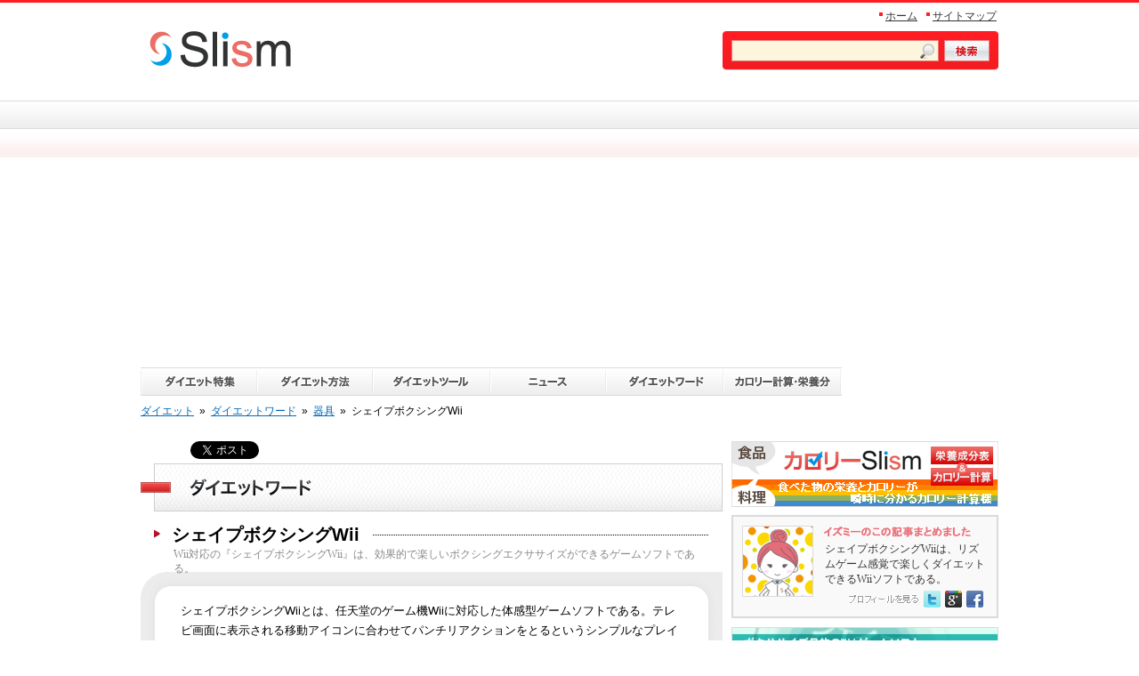

--- FILE ---
content_type: text/html; charset=UTF-8
request_url: https://slism.jp/related_terms/shape_boxing_wii.html
body_size: 13791
content:
<?xml version="1.0" encoding="utf-8" standalone="yes" ?>
<!DOCTYPE html PUBLIC "-//W3C//DTD XHTML 1.0 Transitional//EN" "http://www.w3.org/TR/xhtml1/DTD/xhtml1-transitional.dtd">
<html xmlns="http://www.w3.org/1999/xhtml" xmlns:fb="//www.facebook.com/2008/fbml" lang="ja"
	prefix="og: https://ogp.me/ns#" >
<head>
<meta http-equiv="Content-Type" content="text/html; charset=utf-8" />
<meta http-equiv="Content-Script-Type" content="text/javascript" />
<meta http-equiv="Content-Style-Type" content="text/css" />

<link rel="canonical" href="http://slism.jp/related_terms/shape_boxing_wii.html" />
<link rel="stylesheet" href="https://slism.jp/wpsystem/wp-content/themes/slismjp_pc/style.css" type="text/css" media="screen" />
<link rel="stylesheet" href="https://cdn.slism.jp/slismjp_pc/css/top.css" type="text/css" media="screen" />
<link rel="stylesheet" href="https://cdn.slism.jp/slismjp_pc/css/featured/tok.css" type="text/css" media="screen" />
<link rel="stylesheet" href="https://cdn.slism.jp/slismjp_pc/css/yogo/yogo.css" type="text/css" media="screen" />
<link href="https://cdn.slism.jp/slismjp_pc/css/lof300px.css" rel="stylesheet" type="text/css" media="screen" />
<link rel="alternate" type="application/rss+xml" title="RSS 2.0 - all posts" href="https://slism.jp/feed/" />
<link rel="shortcut icon" href="/favicon.ico" />
<meta property="og:title" content="シェイプボクシングWii">
<meta property="og:type" content="article">
<meta property="og:url" content="https://slism.jp/related_terms/shape_boxing_wii.html">
<meta property="og:image" content="https://cdn.slism.jp/2011/05/shape_boxing_wii.jpg">
<meta property="og:site_name" content="Slism">
<meta property="og:description" content="シェイプボクシングWiiは実際のボクシングジム監修で作られたボクシングエクササイズゲーム：Wiiで遊ぶことができ、ストレス解消やダイエット効果が期待される。">
<meta itemprop="name" content="シェイプボクシングWii | Slism">
<meta itemprop="description" content="シェイプボクシングWiiは実際のボクシングジム監修で作られたボクシングエクササイズゲーム：Wiiで遊ぶことができ、ストレス解消やダイエット効果が期待される。">
<meta itemprop="image" content="https://cdn.slism.jp/2011/05/shape_boxing_wii.jpg">
<meta name="twitter:card" content="summary">
<meta name="twitter:site" content="@slismjp">
            


		<!-- All in One SEO 4.1.1.1 -->
		<title>【シェイプボクシングWii】ボクシングエクササイズ専用のWiiソフト | Slism</title>
		<meta name="description" content="シェイプボクシングWiiは実際のボクシングジム監修で作られたボクシングエクササイズゲーム：Wiiで遊ぶことができ、ストレス解消やダイエット効果が期待される。"/>
		<link rel="canonical" href="https://slism.jp/related_terms/shape_boxing_wii.html" />
		<meta property="og:site_name" content="Slism | 悩みを解決する情報満載" />
		<meta property="og:type" content="article" />
		<meta property="og:title" content="【シェイプボクシングWii】ボクシングエクササイズ専用のWiiソフト | Slism" />
		<meta property="og:description" content="シェイプボクシングWiiは実際のボクシングジム監修で作られたボクシングエクササイズゲーム：Wiiで遊ぶことができ、ストレス解消やダイエット効果が期待される。" />
		<meta property="og:url" content="https://slism.jp/related_terms/shape_boxing_wii.html" />
		<meta property="article:published_time" content="2013-09-19T03:40:30Z" />
		<meta property="article:modified_time" content="2015-11-30T01:50:21Z" />
		<meta name="twitter:card" content="summary" />
		<meta name="twitter:domain" content="slism.jp" />
		<meta name="twitter:title" content="【シェイプボクシングWii】ボクシングエクササイズ専用のWiiソフト | Slism" />
		<meta name="twitter:description" content="シェイプボクシングWiiは実際のボクシングジム監修で作られたボクシングエクササイズゲーム：Wiiで遊ぶことができ、ストレス解消やダイエット効果が期待される。" />
		<script type="application/ld+json" class="aioseo-schema">
			{"@context":"https:\/\/schema.org","@graph":[{"@type":"WebSite","@id":"https:\/\/slism.jp\/#website","url":"https:\/\/slism.jp\/","name":"Slism","description":"\u60a9\u307f\u3092\u89e3\u6c7a\u3059\u308b\u60c5\u5831\u6e80\u8f09","publisher":{"@id":"https:\/\/slism.jp\/#organization"}},{"@type":"Organization","@id":"https:\/\/slism.jp\/#organization","name":"Slism","url":"https:\/\/slism.jp\/"},{"@type":"BreadcrumbList","@id":"https:\/\/slism.jp\/related_terms\/shape_boxing_wii.html#breadcrumblist","itemListElement":[{"@type":"ListItem","@id":"https:\/\/slism.jp\/#listItem","position":"1","item":{"@id":"https:\/\/slism.jp\/#item","name":"\u30db\u30fc\u30e0","description":"\u30b0\u30eb\u30e1\u30fb\u98df\u54c1\u306e\u65b0\u5546\u54c1\u30fb\u6700\u65b0\u60c5\u5831\u3092\u9b45\u529b\u7684\u306b\u304a\u5c4a\u3051\u3059\u308b\u30cb\u30e5\u30fc\u30b9\u30b5\u30a4\u30c8\u3002\u98df\u306b\u307e\u3064\u308f\u308b\u65b0\u767a\u58f2\u30a2\u30a4\u30c6\u30e0\u3084\u65ec\u306e\u5473\u899a\u3001\u30c8\u30ec\u30f3\u30c9\u60c5\u5831\u3092\u5e83\u304f\u3054\u7d39\u4ecb\u3002","url":"https:\/\/slism.jp\/"},"nextItem":"https:\/\/slism.jp\/related_terms\/#listItem"},{"@type":"ListItem","@id":"https:\/\/slism.jp\/related_terms\/#listItem","position":"2","item":{"@id":"https:\/\/slism.jp\/related_terms\/#item","name":"\u30c0\u30a4\u30a8\u30c3\u30c8\u30ef\u30fc\u30c9(\u7528\u8a9e\u8f9e\u5178)","description":"\u30b7\u30a7\u30a4\u30d7\u30dc\u30af\u30b7\u30f3\u30b0Wii\u306f\u5b9f\u969b\u306e\u30dc\u30af\u30b7\u30f3\u30b0\u30b8\u30e0\u76e3\u4fee\u3067\u4f5c\u3089\u308c\u305f\u30dc\u30af\u30b7\u30f3\u30b0\u30a8\u30af\u30b5\u30b5\u30a4\u30ba\u30b2\u30fc\u30e0\uff1aWii\u3067\u904a\u3076\u3053\u3068\u304c\u3067\u304d\u3001\u30b9\u30c8\u30ec\u30b9\u89e3\u6d88\u3084\u30c0\u30a4\u30a8\u30c3\u30c8\u52b9\u679c\u304c\u671f\u5f85\u3055\u308c\u308b\u3002","url":"https:\/\/slism.jp\/related_terms\/"},"previousItem":"https:\/\/slism.jp\/#listItem"}]},{"@type":"Person","@id":"https:\/\/slism.jp\/author\/slism\/#author","url":"https:\/\/slism.jp\/author\/slism\/","name":"slism"},{"@type":"WebPage","@id":"https:\/\/slism.jp\/related_terms\/shape_boxing_wii.html#webpage","url":"https:\/\/slism.jp\/related_terms\/shape_boxing_wii.html","name":"\u3010\u30b7\u30a7\u30a4\u30d7\u30dc\u30af\u30b7\u30f3\u30b0Wii\u3011\u30dc\u30af\u30b7\u30f3\u30b0\u30a8\u30af\u30b5\u30b5\u30a4\u30ba\u5c02\u7528\u306eWii\u30bd\u30d5\u30c8 | Slism","description":"\u30b7\u30a7\u30a4\u30d7\u30dc\u30af\u30b7\u30f3\u30b0Wii\u306f\u5b9f\u969b\u306e\u30dc\u30af\u30b7\u30f3\u30b0\u30b8\u30e0\u76e3\u4fee\u3067\u4f5c\u3089\u308c\u305f\u30dc\u30af\u30b7\u30f3\u30b0\u30a8\u30af\u30b5\u30b5\u30a4\u30ba\u30b2\u30fc\u30e0\uff1aWii\u3067\u904a\u3076\u3053\u3068\u304c\u3067\u304d\u3001\u30b9\u30c8\u30ec\u30b9\u89e3\u6d88\u3084\u30c0\u30a4\u30a8\u30c3\u30c8\u52b9\u679c\u304c\u671f\u5f85\u3055\u308c\u308b\u3002","inLanguage":"ja","isPartOf":{"@id":"https:\/\/slism.jp\/#website"},"breadcrumb":{"@id":"https:\/\/slism.jp\/related_terms\/shape_boxing_wii.html#breadcrumblist"},"author":"https:\/\/slism.jp\/related_terms\/shape_boxing_wii.html#author","creator":"https:\/\/slism.jp\/related_terms\/shape_boxing_wii.html#author","image":{"@type":"ImageObject","@id":"https:\/\/slism.jp\/#mainImage","url":"https:\/\/cdn.slism.jp\/2011\/05\/shape_boxing_wii.jpg","width":"150","height":"150"},"primaryImageOfPage":{"@id":"https:\/\/slism.jp\/related_terms\/shape_boxing_wii.html#mainImage"},"datePublished":"2013-09-19T03:40:30+09:00","dateModified":"2015-11-30T01:50:21+09:00"},{"@type":"Article","@id":"https:\/\/slism.jp\/related_terms\/shape_boxing_wii.html#article","name":"\u3010\u30b7\u30a7\u30a4\u30d7\u30dc\u30af\u30b7\u30f3\u30b0Wii\u3011\u30dc\u30af\u30b7\u30f3\u30b0\u30a8\u30af\u30b5\u30b5\u30a4\u30ba\u5c02\u7528\u306eWii\u30bd\u30d5\u30c8 | Slism","description":"\u30b7\u30a7\u30a4\u30d7\u30dc\u30af\u30b7\u30f3\u30b0Wii\u306f\u5b9f\u969b\u306e\u30dc\u30af\u30b7\u30f3\u30b0\u30b8\u30e0\u76e3\u4fee\u3067\u4f5c\u3089\u308c\u305f\u30dc\u30af\u30b7\u30f3\u30b0\u30a8\u30af\u30b5\u30b5\u30a4\u30ba\u30b2\u30fc\u30e0\uff1aWii\u3067\u904a\u3076\u3053\u3068\u304c\u3067\u304d\u3001\u30b9\u30c8\u30ec\u30b9\u89e3\u6d88\u3084\u30c0\u30a4\u30a8\u30c3\u30c8\u52b9\u679c\u304c\u671f\u5f85\u3055\u308c\u308b\u3002","headline":"\u30b7\u30a7\u30a4\u30d7\u30dc\u30af\u30b7\u30f3\u30b0Wii","author":{"@id":"https:\/\/slism.jp\/author\/slism\/#author"},"publisher":{"@id":"https:\/\/slism.jp\/#organization"},"datePublished":"2013-09-19T03:40:30+09:00","dateModified":"2015-11-30T01:50:21+09:00","articleSection":"\u30c0\u30a4\u30a8\u30c3\u30c8\u30ef\u30fc\u30c9(\u7528\u8a9e\u8f9e\u5178), \u5668\u5177, \u3010\u3055\u884c\u3011\u30c0\u30a4\u30a8\u30c3\u30c8\u30ef\u30fc\u30c9, \u3010\u3057\u3011\u30c0\u30a4\u30a8\u30c3\u30c8\u30ef\u30fc\u30c9","mainEntityOfPage":{"@id":"https:\/\/slism.jp\/related_terms\/shape_boxing_wii.html#webpage"},"isPartOf":{"@id":"https:\/\/slism.jp\/related_terms\/shape_boxing_wii.html#webpage"},"image":{"@type":"ImageObject","@id":"https:\/\/slism.jp\/#articleImage","url":"https:\/\/cdn.slism.jp\/2011\/05\/shape_boxing_wii.jpg","width":"150","height":"150"}}]}
		</script>
		<!-- All in One SEO -->

<link rel='dns-prefetch' href='//ajax.googleapis.com' />
<link rel='dns-prefetch' href='//cdnjs.cloudflare.com' />
		<!-- This site uses the Google Analytics by MonsterInsights plugin v7.17.0 - Using Analytics tracking - https://www.monsterinsights.com/ -->
		<!-- Note: MonsterInsights is not currently configured on this site. The site owner needs to authenticate with Google Analytics in the MonsterInsights settings panel. -->
					<!-- No UA code set -->
				<!-- / Google Analytics by MonsterInsights -->
		<link rel='stylesheet' id='wp-block-library-css'  href='https://slism.jp/wpsystem/wp-includes/css/dist/block-library/style.min.css?ver=5.7.2' type='text/css' media='all' />
<script type='text/javascript' src='//ajax.googleapis.com/ajax/libs/jquery/1.11.1/jquery.min.js?ver=1.11.1' id='jquery-js'></script>
<script type='text/javascript' src='//cdnjs.cloudflare.com/ajax/libs/jquery-migrate/1.2.1/jquery-migrate.min.js?ver=1.2.1' id='jquery-mig-js'></script>
<script type='text/javascript' src='https://cdn.slism.jp/slismjp_pc/js/comment-reply.min.js?ver=46' id='comment-reply-js'></script>
<link rel="https://api.w.org/" href="https://slism.jp/wp-json/" /><link rel="alternate" type="application/json" href="https://slism.jp/wp-json/wp/v2/posts/2605" /><link rel="EditURI" type="application/rsd+xml" title="RSD" href="https://slism.jp/wpsystem/xmlrpc.php?rsd" />
<style>
		</style>
		<script type="text/javascript" src="//cdn.slism.jp/plugins/flv-embed/swfobject.js"></script>
        <style>
            @-webkit-keyframes bgslide {
                from {
                    background-position-x: 0;
                }
                to {
                    background-position-x: -200%;
                }
            }

            @keyframes bgslide {
                    from {
                        background-position-x: 0;
                    }
                    to {
                        background-position-x: -200%;
                    }
            }

            .wpp-widget-placeholder {
                margin: 0 auto;
                width: 60px;
                height: 3px;
                background: #dd3737;
                background: -webkit-gradient(linear, left top, right top, from(#dd3737), color-stop(10%, #571313), to(#dd3737));
                background: linear-gradient(90deg, #dd3737 0%, #571313 10%, #dd3737 100%);
                background-size: 200% auto;
                border-radius: 3px;
                -webkit-animation: bgslide 1s infinite linear;
                animation: bgslide 1s infinite linear;
            }
        </style>
        <!-- Google Tag Manager -->
<script>(function(w,d,s,l,i){w[l]=w[l]||[];w[l].push({'gtm.start':
new Date().getTime(),event:'gtm.js'});var f=d.getElementsByTagName(s)[0],
j=d.createElement(s),dl=l!='dataLayer'?'&l='+l:'';j.async=true;j.src=
'https://www.googletagmanager.com/gtm.js?id='+i+dl;f.parentNode.insertBefore(j,f);
})(window,document,'script','dataLayer','GTM-PXDZS77');</script>
<!-- End Google Tag Manager --><!-- InMobi Choice. Consent Manager Tag v3.0 (for TCF 2.2) -->
<script type="text/javascript" async=true>
(function() {
  var host = "www.themoneytizer.com";
  var element = document.createElement('script');
  var firstScript = document.getElementsByTagName('script')[0];
  var url = 'https://cmp.inmobi.com'
    .concat('/choice/', '6Fv0cGNfc_bw8', '/', host, '/choice.js?tag_version=V3');
  var uspTries = 0;
  var uspTriesLimit = 3;
  element.async = true;
  element.type = 'text/javascript';
  element.src = url;

  firstScript.parentNode.insertBefore(element, firstScript);

  function makeStub() {
    var TCF_LOCATOR_NAME = '__tcfapiLocator';
    var queue = [];
    var win = window;
    var cmpFrame;

    function addFrame() {
      var doc = win.document;
      var otherCMP = !!(win.frames[TCF_LOCATOR_NAME]);

      if (!otherCMP) {
        if (doc.body) {
          var iframe = doc.createElement('iframe');

          iframe.style.cssText = 'display:none';
          iframe.name = TCF_LOCATOR_NAME;
          doc.body.appendChild(iframe);
        } else {
          setTimeout(addFrame, 5);
        }
      }
      return !otherCMP;
    }

    function tcfAPIHandler() {
      var gdprApplies;
      var args = arguments;

      if (!args.length) {
        return queue;
      } else if (args[0] === 'setGdprApplies') {
        if (
          args.length > 3 &&
          args[2] === 2 &&
          typeof args[3] === 'boolean'
        ) {
          gdprApplies = args[3];
          if (typeof args[2] === 'function') {
            args[2]('set', true);
          }
        }
      } else if (args[0] === 'ping') {
        var retr = {
          gdprApplies: gdprApplies,
          cmpLoaded: false,
          cmpStatus: 'stub'
        };

        if (typeof args[2] === 'function') {
          args[2](retr);
        }
      } else {
        if(args[0] === 'init' && typeof args[3] === 'object') {
          args[3] = Object.assign(args[3], { tag_version: 'V3' });
        }
        queue.push(args);
      }
    }

    function postMessageEventHandler(event) {
      var msgIsString = typeof event.data === 'string';
      var json = {};

      try {
        if (msgIsString) {
          json = JSON.parse(event.data);
        } else {
          json = event.data;
        }
      } catch (ignore) {}

      var payload = json.__tcfapiCall;

      if (payload) {
        window.__tcfapi(
          payload.command,
          payload.version,
          function(retValue, success) {
            var returnMsg = {
              __tcfapiReturn: {
                returnValue: retValue,
                success: success,
                callId: payload.callId
              }
            };
            if (msgIsString) {
              returnMsg = JSON.stringify(returnMsg);
            }
            if (event && event.source && event.source.postMessage) {
              event.source.postMessage(returnMsg, '*');
            }
          },
          payload.parameter
        );
      }
    }

    while (win) {
      try {
        if (win.frames[TCF_LOCATOR_NAME]) {
          cmpFrame = win;
          break;
        }
      } catch (ignore) {}

      if (win === window.top) {
        break;
      }
      win = win.parent;
    }
    if (!cmpFrame) {
      addFrame();
      win.__tcfapi = tcfAPIHandler;
      win.addEventListener('message', postMessageEventHandler, false);
    }
  };

  makeStub();

  var uspStubFunction = function() {
    var arg = arguments;
    if (typeof window.__uspapi !== uspStubFunction) {
      setTimeout(function() {
        if (typeof window.__uspapi !== 'undefined') {
          window.__uspapi.apply(window.__uspapi, arg);
        }
      }, 500);
    }
  };

  var checkIfUspIsReady = function() {
    uspTries++;
    if (window.__uspapi === uspStubFunction && uspTries < uspTriesLimit) {
      console.warn('USP is not accessible');
    } else {
      clearInterval(uspInterval);
    }
  };

  if (typeof window.__uspapi === 'undefined') {
    window.__uspapi = uspStubFunction;
    var uspInterval = setInterval(checkIfUspIsReady, 6000);
  }
})();
</script>
<!-- End InMobi Choice. Consent Manager Tag v3.0 (for TCF 2.2) -->

<script type='text/javascript'>var zoomImagesBase = '//cdn.slism.jp/plugins/wp-fancyzoom';</script>
<script src='//cdn.slism.jp/plugins/wp-fancyzoom/js-global/FancyZoom.js' type='text/javascript'></script>
<script src='//cdn.slism.jp/plugins/wp-fancyzoom/js-global/FancyZoomHTML.js' type='text/javascript'></script>
<script src='//cdn.slism.jp/plugins/wp-fancyzoom/adddomloadevent.js' type='text/javascript'></script>
<script type='text/javascript'>addDOMLoadEvent(setupZoom);</script>
<script type="text/javascript" src="https://cdn.slism.jp/slismjp_pc/js/utility.js"></script>
<script type="text/javascript" src="https://cdn.slism.jp/slismjp_pc/js/imgfade.js"></script>
<script type="text/javascript" src="https://cdn.slism.jp/slismjp_pc/js/mouseover.js"></script>
<script src="https://cdn.slism.jp/slismjp_pc/js/jquery.easing.js" type="text/javascript"></script>
<script src="https://cdn.slism.jp/slismjp_pc/js/lofjs.js" type="text/javascript"></script>
<script src="https://cdn.slism.jp/slismjp_pc/js/lofjs300px6.js" type="text/javascript"></script>
</head>

<body id="toTop">
<!-- Google Tag Manager (noscript) -->
<noscript><iframe src="https://www.googletagmanager.com/ns.html?id=GTM-PXDZS77"
height="0" width="0" style="display:none;visibility:hidden"></iframe></noscript>
<!-- End Google Tag Manager (noscript) --><div id="centerPosition">

<div id="header">
<div><a href="https://slism.jp/"><img src="https://cdn.slism.jp/slismjp_pc/images/tokushu/logo.png" width="159" height="41" alt="ダイエット-スリズム" /></a></div>
<div class="searchArea">
<form method="get" class="search" action="https://slism.jp/">
<input type="text" value="" name="s" style="border:none; width:209px; height:22px; background:url(https://cdn.slism.jp/slismjp_pc/images/blogSearchBox.png); line-height:22px; margin-right:2px; padding-right:22px; padding-left:2px;" />
<input type="hidden" name="submit" id="searchsubmit" value="検索" />
<input type="image" src="https://cdn.slism.jp/slismjp_pc/images/blogSearchButton_up.png" onmouseover="this.src='https://cdn.slism.jp/slismjp_pc/images/blogSearchButton_over.png'" onmouseout="this.src='https://cdn.slism.jp/slismjp_pc/images/blogSearchButton_down.png'" style="vertical-align:top;" />
</form><!--/●searchArea--></div>
<!--/●header--></div>

<ul class="navigationTop">
<li><a href="https://slism.jp/">ホーム</a></li>
<li><a href="https://slism.jp/sitemap/">サイトマップ</a></li>
<!--/●navigationTop--></ul>

<ul class="subHeaderMenu">
<li><a href="https://slism.jp/featured/"><img src="https://cdn.slism.jp/slismjp_pc/images/tokushu/sub_Menu-01_off.png" width="130" height="32" alt="ダイエット特集" /></a></li>
<li><a href="https://slism.jp/method/"><img src="https://cdn.slism.jp/slismjp_pc/images/tokushu/sub_Menu-02_off.png" width="130" height="32" alt="ダイエット方法" /></a></li>
<li><a href="https://slism.jp/diet-tool/"><img src="https://cdn.slism.jp/slismjp_pc/images/tokushu/sub_Menu-06_off.png" width="132" height="32" alt="ダイエットツール" /></a></li>
<li><a href="https://slism.jp/communication/"><img src="https://cdn.slism.jp/slismjp_pc/images/tokushu/sub_Menu-05_off.png" width="132" height="32" alt="ニュース" /></a></li>
<li><a href="https://slism.jp/related_terms/"><img src="https://cdn.slism.jp/slismjp_pc/images/tokushu/sub_Menu-07_off.png" width="132" height="32" alt="ダイエットワード" /></a></li>
<li><a href="https://calorie.slism.jp/"><img src="https://cdn.slism.jp/slismjp_pc/images/tokushu/sub_Menu-09_off.png" width="132" height="32" alt="カロリー計算･栄養分" /></a></li>
</ul>
<!--/●subHeaderMenu-->

<div class="breadcrumb subBreadcrumb">
    <div itemscope itemtype="http://data-vocabulary.org/Breadcrumb">
    <a href="https://slism.jp/" itemprop="url"><span itemprop="title">ダイエット</span></a><span class="mglr6">&raquo;</span>
    </div>
    <div itemscope itemtype="http://data-vocabulary.org/Breadcrumb">
    <a href="https://slism.jp/related_terms/" itemprop="url"><span itemprop="title">ダイエットワード</span></a><span class="mglr6">&raquo;</span>
    </div>
    <div itemscope itemtype="http://data-vocabulary.org/Breadcrumb">
    <a href="https://slism.jp/category/related_terms/appliance/" itemprop="url"><span itemprop="title">器具</span></a><span class="mglr6">&raquo;</span>
    </div>
    シェイプボクシングWii
<!--/●breadcrumb--></div>

<div id="contentsTokushu">

<div id="contentsTokushuLeft">

<ul class="articleSnsTopSblog" style="margin-bottom:25px;">
<li><a href="http://b.hatena.ne.jp/entry/https://slism.jp/related_terms/shape_boxing_wii.html" class="hatena-bookmark-button" data-hatena-bookmark-title="シェイプボクシングWii" data-hatena-bookmark-layout="standard" title="このエントリーをはてなブックマークに追加" rel="nofollow"><img src="https://b.st-hatena.com/images/entry-button/button-only.gif" alt="このエントリーをはてなブックマークに追加" width="20" height="20" style="border: none;" /></a><script type="text/javascript" src="https://b.st-hatena.com/js/bookmark_button.js" charset="utf-8" async="async"></script></li>
<li><a href="http://twitter.com/share" class="twitter-share-button" data-url="https://slism.jp/related_terms/shape_boxing_wii.html" data-text="Wii対応の『シェイプボクシングWii』は、効果的で楽しいボクシングエクササイズができるゲームソフトである。 【ダイエットSlism】https://slism.jp/ - シェイプボクシングWii" data-count="horizontal" data-via="slismjp" data-lang="ja" rel="nofollow">Tweet</a><script type="text/javascript" src="https://platform.twitter.com/widgets.js"></script></li>
<li><g:plusone size="medium" href="https://slism.jp/related_terms/shape_boxing_wii.html"></g:plusone></li>
<li><div id="fb-root"></div>
<script>(function(d, s, id) {
  var js, fjs = d.getElementsByTagName(s)[0];
  if (d.getElementById(id)) {return;}
  js = d.createElement(s); js.id = id;
  js.src = "//connect.facebook.net/ja_JP/sdk.js#xfbml=1&version=v2.0";
  fjs.parentNode.insertBefore(js, fjs);
}(document, 'script', 'facebook-jssdk'));</script>
<fb:like href="https://slism.jp/related_terms/shape_boxing_wii.html" send="false" layout="button_count" width="160" show_faces="false" font="arial"></fb:like></li>
</ul>

<div id="yogoContainer">
<div class="yogoTopH1"><img src="https://cdn.slism.jp/slismjp_pc/images/yogo/titleSingleBanner.png" width="654" height="54" alt="ダイエットワード" /></div>
<div class="keywordExplanation-re-new">
<h1 class="keywordHl-re-new"><span class="bgwhite">シェイプボクシングWii</span></h1>
<p class="wordsubtitle">Wii対応の『シェイプボクシングWii』は、効果的で楽しいボクシングエクササイズができるゲームソフトである。</p>
<p><!--/●keywordExplanation--></div>
<div class="textArea" style="padding-bottom:15px">
<p>シェイプボクシングWiiとは、任天堂のゲーム機Wiiに対応した体感型ゲームソフトである。テレビ画面に表示される移動アイコンに合わせてパンチリアクションをとるというシンプルなプレイ方法だが、実在のボクシングエクササイズを起用している、ヒット曲をBGMにできるなど機能が充実しており、効果的かつ楽しい運動ダイエットができる。ボクシングゲームであるため、上半身のダイエット効果を実感している人が目立つが、<a href="https://slism.jp/related_terms/weight.html">体重</a>が減った・<a href="https://slism.jp/related_terms/lower_body.html">下半身</a>の疲労も感じるなどの声もあることから、全身のシェイプアップに有効な可能性も高い。</p>
<h2 class="hl-01-01">ボクシングエクササイズが目的のWii専用ゲームソフトである</h2>
<p>  シェイプボクシングWiiとは、<strong>ボクシングエクササイズを行うことを目的とした体感型ゲームソフト</strong>である。<br />
  対応プラットフォームは任天堂の据え置き型ゲーム機のWiiであり、メーカーのロケットカンパニー株式会社より、1作目と2作目が販売されている。</p>
<h3 class="hl-01-02">効果的で楽しい運動ダイエットができる工夫が満載である</h3>
<p>  シェイプボクシングWiiのプレイ方法は、2つのWiiリモコンを左手・右手にそれぞれ装着し、テレビ画面の下から表れる移動アイコンが定位置にくるタイミングに合わせて、パンチリアクションをとるという至ってシンプルなものである。</p>
<p>ただしこのゲームソフトには、搭載機能を含め以下のような特長があるため、ダイエットのための運動というよりは、<strong>リズムゲームで遊んでいるような感覚で、楽しくエクササイズ</strong>することができる。</p>
<ul class="list-01-01" style="margin-top:15px;">
<li>強度、レッスン時間、細くしたい体の部位など、レッスンメニューを任意選択できる</li>
<li>実際にスポーツジムで実施されているエクササイズを起用しているため、効果的な運動ダイエットができる</li>
<li>プレイ後に、消費カロリーや体年齢など成績スコアが表示されるので、モチベーションアップに役立つ</li>
<li>人気のJ-POP曲をBGMにできる、世界各国のインストラクターと対戦できるなど、娯楽要素も多い</li>
</ul>
<div class="yogo-thumbnail-01">
<img loading="lazy" src="https://cdn.slism.jp/2011/05/wii_fit.jpg" width="80" height="80" alt="サムネイル画像" class="thumbnail-01-01" /></p>
<div class="yogo-thumbnail-02-box">
<h2><a href="https://slism.jp/method/sports-wiifit.html">本格的で効果的なダイエットができるソフト「Wii Fit」</a></h2>
<p>テレビCMも印象的な任天堂のソフト「Wii fit」。単なるゲームと思ったら大間違い、40種を超える<a href="https://slism.jp/related_terms/aerobic_exercise.html">有酸素運動</a>に消費カロリーチェック機能など、搭載機能が満載で本格的かつ効果的なダイエットを行うことができるんです！</p>
<p><!--/●yogo-thumbnail-02-box--></div>
<p><!--/●yogo-thumbnail-01--></div>
<div class="yogo-no-thumbnail-01">
<div class="yogo-no-thumbnail-01-box">
<h2><a href="https://slism.jp/related_terms/wii-fit.html">任天堂ゲーム機Wiiのダイエットソフト「Wii Fit」とは</a></h2>
<p>任天堂ゲーム機Wii対応のゲームソフト「Wii Fit」について。40種類を超えるトレーニン、自宅でいつでも<a href="https://slism.jp/related_terms/exercise.html">エクササイズ</a>できる、運動レベルを調整できる等々、機能が充実しておりメリットも満載で、ダイエットや健康管理に大活躍してくれます。</p>
<p><!--/●yogo-no-thumbnail-01-box--></div>
<p><!--/●yogo-thumbnail-01--></div>
<h3 class="hl-01-02">上半身のダイエット効果を実感している人が目立つ</h3>
<p>  シェイプボクシングWiiは、ボクシングの動作を行うゲームであるため、腕の筋力アップやお腹周りのサイズダウンなど、<strong>上半身のダイエット効果を実感している人</strong>が多くみられる。しかし体重減少や下半身の負荷・疲労を実感している声もあるため、全身のシェイプアップにも有効であると言える。</p>
<p>また楽しくてストレス解消になるなど、<strong>メンタル面にも良い影響を与える</strong>ようである。</p>
<div class="reference"></div>
<div class="calorie-banner">
<img src="https://cdn.slism.jp/dword_cbanner/kcal10101.jpg" alt="カロリーslism" /><br />
<a href="http://calorie.slism.jp/">食品成分をチェックするならカロリーSlism</a>
</div>
<p><!--/●textArea--></div>
<div class="keywordNumber-re-new">
<ul class="initial-re-new">
<li><a href="https://slism.jp/related_terms/">ダイエットワード</a> &gt; <a href="https://slism.jp/category/related_terms/appliance/">器具</a></li>
<li>読み方： しぇいぷぼくしんぐうぃー</li>
</ul>
</div>

<ul class="return">
<li class="cattop"><img src="https://cdn.slism.jp/slismjp_pc/images/yogo/iconLink.png" width="11" height="11" alt="*" /><a href="https://slism.jp/related_terms/">ダイエットワードのトップへ戻る</a></li>
<li class="cattop"><img src="https://cdn.slism.jp/slismjp_pc/images/yogo/iconLink.png" width="11" height="11" alt="*" /><a href="https://slism.jp/">トップページへ戻る</a></li>
</ul>

<!--/●yogoContainer--></div>

<img src="https://cdn.slism.jp/slismjp_pc/images/c_bot_01top.png" width="654" height="15" alt="[" style="margin-top:18px;"
 />
<div class="space03">
  <script async src="https://pagead2.googlesyndication.com/pagead/js/adsbygoogle.js?client=ca-pub-7618537432990152" crossorigin="anonymous"></script>
  <!-- slism下 -->
  <ins class="adsbygoogle"
       style="display:inline-block;width:336px;height:280px"
       data-ad-client="ca-pub-7618537432990152"
       data-ad-slot="1084333102"></ins>
  <script>
  (adsbygoogle = window.adsbygoogle || []).push({});
  </script>
<!--/●space02--></div>
<img src="https://cdn.slism.jp/slismjp_pc/images/c_bot_02bot.png" width="654" height="15" alt="]" />


<!--関連記事 -->
<div class="relatedarticles-kanren">
<h2>シェイプボクシングWiiの関連記事</h2>
<div class='yarpp yarpp-related yarpp-related-website yarpp-template-yarpp-template-example'>
<ul>
<li><img width="40" height="40" src="https://cdn.slism.jp/2011/05/water_eyec-150x150.jpg" class="attachment-40x40 size-40x40 wp-post-image" alt="" loading="lazy" /><a href="https://slism.jp/related_terms/bedrock_bath.html" rel="bookmark">岩盤浴</a><!-- (6.3)--></li>
<li><img width="40" height="40" src="https://cdn.slism.jp/2011/05/flycakebeernoodle_eye-150x150.jpg" class="attachment-40x40 size-40x40 wp-post-image" alt="" loading="lazy" /><a href="https://slism.jp/related_terms/neutral_fat.html" rel="bookmark">中性脂肪</a><!-- (6.1)--></li>
<li><img width="40" height="40" src="https://cdn.slism.jp/2011/05/pantothenic_acid.jpg" class="attachment-40x40 size-40x40 wp-post-image" alt="" loading="lazy" /><a href="https://slism.jp/related_terms/pantothenic_acid.html" rel="bookmark">パントテン酸</a><!-- (6)--></li>
<li><img width="40" height="40" src="https://cdn.slism.jp/2011/05/spa_fit.jpg" class="attachment-40x40 size-40x40 wp-post-image" alt="" loading="lazy" /><a href="https://slism.jp/related_terms/spa_fit.html" rel="bookmark">シェイプアップスパ</a><!-- (4)--></li>
<li><img width="40" height="40" src="https://cdn.slism.jp/2011/05/aspiration_of_fat.jpg" class="attachment-40x40 size-40x40 wp-post-image" alt="" loading="lazy" /><a href="https://slism.jp/related_terms/aspiration_of_fat.html" rel="bookmark">脂肪吸引</a><!-- (3)--></li>
<li><img width="40" height="40" src="https://cdn.slism.jp/2011/05/center_of_gravity_balance.jpg" class="attachment-40x40 size-40x40 wp-post-image" alt="" loading="lazy" /><a href="https://slism.jp/related_terms/center_of_gravity_balance.html" rel="bookmark">重心バランス</a><!-- (3)--></li>
<li><img width="40" height="40" src="https://cdn.slism.jp/2011/05/body_diet-induced_thermogenesis.jpg" class="attachment-40x40 size-40x40 wp-post-image" alt="" loading="lazy" /><a href="https://slism.jp/related_terms/body_diet-induced_thermogenesis.html" rel="bookmark">食事誘発性体熱産生（DIT反応）</a><!-- (3)--></li>
<li><img width="40" height="40" src="https://cdn.slism.jp/2011/05/female_hormone.jpg" class="attachment-40x40 size-40x40 wp-post-image" alt="" loading="lazy" /><a href="https://slism.jp/related_terms/female_hormone.html" rel="bookmark">女性ホルモン</a><!-- (3)--></li>
<li><img width="40" height="40" src="https://cdn.slism.jp/2011/05/metabolism-icatch-01-150x150.jpg" class="attachment-40x40 size-40x40 wp-post-image" alt="" loading="lazy" /><a href="https://slism.jp/related_terms/metabolism.html" rel="bookmark">新陳代謝</a><!-- (3)--></li>
<li><img width="40" height="40" src="https://cdn.slism.jp/2011/05/slimming_gel.jpg" class="attachment-40x40 size-40x40 wp-post-image" alt="" loading="lazy" /><a href="https://slism.jp/related_terms/slimming_gel.html" rel="bookmark">スリミングジェル</a><!-- (3)--></li>
</ul>
</div>
<!--/●relatedarticles-kanren--></div>
<!--/関連記事 -->


<h2 id="comments" class="comments_hl"><span class="comments_h2">コメント</span> </h2>
<div id="respond">
<form action="https://slism.jp/wpsystem/wp-comments-post.php" method="post" id="commentform">
<input type="hidden" value="2605" />
<input type='hidden' name='comment_post_ID' value='2605' id='comment_post_ID' />
<input type='hidden' name='comment_parent' id='comment_parent' value='0' />
<div><label for="author" class="form_author">名前 <span>(＊必須)</span></label>
<input type="text" name="author" id="author" value="" tabindex="1" class="form_textsize" /></div>
<div><label for="comment">コメント <span>(＊必須)</span></label></div>
<div><textarea name="comment" cols="55" rows="10" id="comment" tabindex="2" class="form_textarea"></textarea></div>
<input name="submit" type="submit" id="submit" tabindex="3" value="コメント投稿" class="form_submit" />
<div id="cancel-comment-reply">
<p><a rel="nofollow" id="cancel-comment-reply-link" href="/related_terms/shape_boxing_wii.html#respond" style="display:none;">返信をキャンセルする。</a></p>
</div>
<p style="display: none;"><input type="hidden" id="akismet_comment_nonce" name="akismet_comment_nonce" value="a8890a5ec1" /></p><input type="hidden" id="ak_js" name="ak_js" value="161"/><textarea name="ak_hp_textarea" cols="45" rows="8" maxlength="100" style="display: none !important;"></textarea></form>
</div>

<!--/●contentsTokushuLeft--></div>

<div id="contentsTokushuRight">	
<a href="https://calorie.slism.jp/"><img src="https://cdn.slism.jp/slismjp_pc/images/ccdsMiniBanner_off.png" width="300" height="74" title="カロリーSlism「食べた物の栄養とカロリーが瞬時に分かるカロリー計算機」" alt="カロリーSlism「食べた物の栄養とカロリーが瞬時に分かるカロリー計算機」" style="margin-bottom:9px;" /></a>
<!--profbox -->
<div class="lof300-profile-box">
  <div class="lof300-diet-img"><img src="http://cdn.slism.jp/slismjp_pc/images/lof/izmy.gif" alt="イズミー" width="80" height="80" title="イズミー" /></div>
  <div class="lof300-diet-boxright">
    <div><img src="http://cdn.slism.jp/slismjp_pc/images/lof/diet-matome.gif" width="168" height="14" alt="イズミーのこの記事まとめました" title="イズミーのこの記事まとめました" /></div>
    <h2>シェイプボクシングWiiは、リズムゲーム感覚で楽しくダイエットできるWiiソフトである。</h2>
    <div class="lof300-snsbox">
      <div class="snslook"><img src="http://cdn.slism.jp/slismjp_pc/images/lof/diet-profile.gif" alt="プロフィール" width="90" height="19" title="プロフィール" /></div>
      <ul>
        <li class="snslink-twitter"><a href="http://twitter.com/slismjp" target="_blank">Twitter</a></li>
        <li class="snslink-google"><a href="https://plus.google.com/103427888177852158545?rel=author" target="_blank">Google+</a></li>
        <li class="snslink-facebook"><a href="http://ja-jp.facebook.com/diet.slism" target="_blank">Facebook</a></li>
      </ul>
    </div>
  </div>
  <div class="lof300-diet-clearboth"></div>
</div>
<!-- /profbox -->

<!-- lofjs -->
<div id="jslidernews3" class="lof-slidecontent">
  <div class="preload">
    <div></div>
  </div>
  <!-- MAIN CONTENT -->
  <div class="main-slider-content">
    <ul class="sliders-wrap-inner">
      <li>
        <div><img src="http://cdn.slism.jp/2011/05/shape_boxing_wii-01s.jpg" alt="ボクシングエクササイズ目的のWiiゲームソフト" title="ボクシングエクササイズ目的のWiiゲームソフト" /></div>
        <div class="slider-description">
          <div class="description-wrapper">
            <h3>ボクシングエクササイズ目的のWiiゲームソフト</h3>
            <p>シェイプボクシングWiiは、ボクシングエクササイズによるダイエットを目的とした任天堂Wiiのゲームソフトである。</p>
          </div>
        </div>
      </li>
      <li>
        <div><img src="http://cdn.slism.jp/2011/05/shape_boxing_wii-02s.jpg" alt="実在するボクシングエクササイズを起用" title="実在するボクシングエクササイズを起用" /></div>
        <div class="slider-description">
          <div class="description-wrapper">
            <h3>実在するボクシングエクササイズを起用</h3>
            <p>実在するスポーツジムのボクシングエクササイズを起用しているので、シェイプアップ効果の高い本格的なダイエットを行うことができる。</p>
          </div>
        </div>
      </li>
      <li>
        <div><img src="http://cdn.slism.jp/2011/05/shape_boxing_wii-03s.jpg" alt="楽しくトレーニングできる" title="楽しくトレーニングできる" /></div>
        <div class="slider-description">
          <div class="description-wrapper">
            <h3>楽しくトレーニングできる</h3>
            <p>レッスン後に成績結果が表示されるなど機能が充実している上、娯楽要素も多いので、モチベーションをキープしながら楽しくトレーニングできる。</p>
          </div>
        </div>
      </li>
    </ul>
  </div>
  <!-- END MAIN CONTENT -->
  <div  class="button-previous">　</div>
  <div class="button-next">　</div>
</div>
<!-- lofjs --><img src="https://cdn.slism.jp/slismjp_pc/images/yogo/yogo_hlNew.png" width="300" height="26" alt="新着用語" style="margin-bottom:2px; margin-top:10px;" />
<div class="widget8" id="category-posts-6">
<div><a href="https://slism.jp/category/related_terms/">ダイエットワード</a></div>
<ul id="category-posts-6-internal" class="category-posts-internal">
<li class='cat-post-item'><div><a class="cat-post-title" href="https://slism.jp/related_terms/io.html" rel="bookmark">イオウ</a></div></li><li class='cat-post-item'><div><a class="cat-post-title" href="https://slism.jp/related_terms/glutamic_acid.html" rel="bookmark">グルタミン酸</a></div></li><li class='cat-post-item'><div><a class="cat-post-title" href="https://slism.jp/related_terms/ebisu_grass.html" rel="bookmark">エビス草</a></div></li><li class='cat-post-item'><div><a class="cat-post-title" href="https://slism.jp/related_terms/polyunsaturated_fatty_acids.html" rel="bookmark">多価不飽和脂肪酸</a></div></li><li class='cat-post-item'><div><a class="cat-post-title" href="https://slism.jp/related_terms/castor_oil.html" rel="bookmark">ヒマシ油</a></div></li><li class='cat-post-item'><div><a class="cat-post-title" href="https://slism.jp/related_terms/hotgel.html" rel="bookmark">ホットジェル</a></div></li><li class='cat-post-item'><div><a class="cat-post-title" href="https://slism.jp/related_terms/faseorin.html" rel="bookmark">ファセオリン</a></div></li><li class='cat-post-item'><div><a class="cat-post-title" href="https://slism.jp/related_terms/actin.html" rel="bookmark">アクチン</a></div></li><li class='cat-post-item'><div><a class="cat-post-title" href="https://slism.jp/related_terms/psyllium.html" rel="bookmark">サイリウム</a></div></li><li class='cat-post-item'><div><a class="cat-post-title" href="https://slism.jp/related_terms/alpha_lipoic_acid.html" rel="bookmark">アルファリポ酸</a></div></li></ul>
</div>
<img src="https://cdn.slism.jp/slismjp_pc/images/yogo/yogo_hlcategory-search.png" width="300" height="26" alt="分類から用語を検索" style="margin-bottom:2px;" />
<ul class="yogoCatSearch">
<li><a href="https://slism.jp/category/related_terms/nutrition/">栄養素</a></li>
<li><a href="https://slism.jp/category/related_terms/medical/">医療</a></li>
<li><a href="https://slism.jp/category/related_terms/exercise/">エクササイズ</a></li>
<li><a href="https://slism.jp/category/related_terms/appliance/">器具</a></li>
<li><a href="https://slism.jp/category/related_terms/foodstuff/">食材</a></li>
<li><a href="https://slism.jp/category/related_terms/diet/">ダイエット法</a></li>
<li><a href="https://slism.jp/category/related_terms/people/">人物</a></li>
<li><a href="https://slism.jp/category/related_terms/other/">その他</a></li>
</ul>
<img src="https://cdn.slism.jp/slismjp_pc/images/tokushu/sub_hlNew.png" width="300" height="26" alt="新着記事" style="margin-bottom:2px;" />
<div class="widget5" id="category-posts-8">
<div><a href="https://slism.jp/category/communication/column/">ダイエットコラム</a></div>
<ul id="category-posts-8-internal" class="category-posts-internal">
<li class='cat-post-item'><div><a class="cat-post-title" href="https://slism.jp/communication/improve-your-habits.html" rel="bookmark">食生活の改善で痩せられる！食習慣を見直すだけの簡単ダイエット</a></div></li><li class='cat-post-item'><div><a class="cat-post-title" href="https://slism.jp/communication/blood-glucose-level-high-or-low.html" rel="bookmark">ダイエットに役立つ！一般的な食事メニューの血糖値上昇の比較まとめ</a></div></li><li class='cat-post-item'><div><a class="cat-post-title" href="https://slism.jp/communication/common-knowledge-of-diet.html" rel="bookmark">冷ご飯は太りにくい！？医師が教えるダイエットを楽にする新常識</a></div></li><li class='cat-post-item'><div><a class="cat-post-title" href="https://slism.jp/communication/low-salt-recipes.html" rel="bookmark">【減塩レシピ】牛乳を加えるだけ！塩分控えめでも旨みを味わえる</a></div></li><li class='cat-post-item'><div><a class="cat-post-title" href="https://slism.jp/communication/okara-diet.html" rel="bookmark">【500kcal以下】おからダイエットレシピ！減量中でも満足できるご飯！</a></div></li><li class='cat-post-item'><div><a class="cat-post-title" href="https://slism.jp/communication/good-oil-for-beauty.html" rel="bookmark">美肌の秘訣は良質のオイル！オメガ３のサプリより効果的な食事法</a></div></li><li class='cat-post-item'><div><a class="cat-post-title" href="https://slism.jp/communication/konjac-three-recipes.html" rel="bookmark">ダイエットに役立つこんにゃくレシピ3つ/肉料理のカロリーも大幅DOWN！</a></div></li><li class='cat-post-item'><div><a class="cat-post-title" href="https://slism.jp/communication/you-get-clearly-chin.html" rel="bookmark">1日3分で二重あご解消！顎下タプタプを引き締める簡単エクササイズ</a></div></li><li class='cat-post-item'><div><a class="cat-post-title" href="https://slism.jp/communication/3-exercises-for-your-hipup.html" rel="bookmark">【ヒップアップ筋トレ】3分でできて簡単！垂れ尻撃退エクササイズ</a></div></li><li class='cat-post-item'><div><a class="cat-post-title" href="https://slism.jp/communication/you-can-be-slim-easier.html" rel="bookmark">【基礎代謝を上げる運動/食事】ダイエットがはかどる痩せ体質作り</a></div></li><li class='cat-post-item'><div><a class="cat-post-title" href="https://slism.jp/communication/leg-massage-in-bath.html" rel="bookmark">【脚痩せリンパマッサージ】お風呂で1分！むくみ解消で一回り細く</a></div></li><li class='cat-post-item'><div><a class="cat-post-title" href="https://slism.jp/communication/how-to-slim-the-calf.html" rel="bookmark">【ふくらはぎ痩せのダイエット】細くなるツボ/ストレッチなど5つ</a></div></li><li class='cat-post-item'><div><a class="cat-post-title" href="https://slism.jp/communication/back-slimming-stretch.html" rel="bookmark">【10秒でできる背中痩せストレッチ】はみ出た背肉をスッキリ落とす</a></div></li><li class='cat-post-item'><div><a class="cat-post-title" href="https://slism.jp/communication/diet-method-without-rebound.html" rel="bookmark">【リバウンドしないダイエット法】体重維持は○○の摂取量がカギ</a></div></li><li class='cat-post-item'><div><a class="cat-post-title" href="https://slism.jp/communication/what-exercise-lose-weight.html" rel="bookmark">【痩せるための運動選び】効率的に脂肪を燃やす種目/強度/時間</a></div></li></ul>
</div>
<div class="widget5" id="category-posts-9">
<div><a href="https://slism.jp/category/communication/staffblog/">スタッフブログ</a></div>
<ul id="category-posts-9-internal" class="category-posts-internal">
<li class='cat-post-item'><div><a class="cat-post-title" href="https://slism.jp/communication/staffblog/moomii.html" rel="bookmark">子育てママのための育児情報サイト【マーミー】がＯＰＥＮ！</a></div></li><li class='cat-post-item'><div><a class="cat-post-title" href="https://slism.jp/communication/staffblog/motejo.html" rel="bookmark">【新規恋愛サイト】恋愛術のモテージョが公開スタート！</a></div></li><li class='cat-post-item'><div><a class="cat-post-title" href="https://slism.jp/communication/staffblog/girls-slism-info.html" rel="bookmark">【姉妹サイト】ガールズSlismでガールズトークのネタ探し</a></div></li></ul>
</div>
<img src="https://cdn.slism.jp/slismjp_pc/images/yogo/yogo_hlRanking.png" width="300" height="26" alt="調べられている用語ランキング" style="margin-bottom:2px;" />
<ul class="subRanking">

<li><a title="ドローイン" href="related_terms/doroin.html">ドローイン</a></li>
<li><a title="たんぱく質" href="related_terms/protein.html">たんぱく質</a></li>
<li><a title="利尿作用" href="related_terms/diuretic_effect.html">利尿作用</a></li>
<li><a title="ザクロ酢" href="related_terms/pomegranate_vinegar.html">ザクロ酢</a></li>
<li><a title="ギリシャヨーグルト" href="related_terms/greek-yogurt.html">ギリシャヨーグルト</a></li>
<li><a title="PFC比" href="related_terms/hi_pfc.html">PFC比</a></li>
<li><a title="レッグマジック" href="related_terms/leg_magic.html">レッグマジック</a></li>
<li><a title="えごま油" href="related_terms/egoma_oil.html">えごま油</a></li>
<li><a title="汗腺トレーニング" href="related_terms/sweat-training.html">汗腺トレーニング</a></li>
<li><a title="サラシア" href="related_terms/salacia.html">サラシア</a></li>
<!-- .subRanking --></ul>
<!--/●contentsTokushuRight--></div>

<!--/●contentsTokushu--></div>

<!--/●centerPosition--></div>

<div id="bgFooter">
<div id="footer">
<p class="toTop"><img src="https://cdn.slism.jp/slismjp_pc/images/top/iconToHome.gif" width="14" height="11" style="vertical-align:middle;" /> <a href="https://slism.jp/">Slism TOP</a>　<img src="https://cdn.slism.jp/slismjp_pc/images/top/iconMoveTop.png" width="14" height="11" style="vertical-align:middle;" /> <a href="#toTop">ページの先頭へ戻る</a></p>
<ul class="footerNavi">
<li><a href="https://slism.jp/">HOME</a> |</li>
<li><a href="https://slism.jp/administration/">運営</a> |</li>
<li><a href="http://www.amazejapan.com/privacy.html" target="_blank" rel="nofollow">プライバシーポリシー</a> <img src="https://cdn.slism.jp/slismjp_pc/images/siteinfo/siteInfoLink.png" width="10" height="10" alt="*" style="vertical-align:-1px;" /></li>
<!--/●footerNavi--></ul>
<address>Copyright (c) <a href="https://slism.jp/">Slism</a> All Rights Reserved.</address>
<!--/●footerSblog--></div>
<!--/●footerBgSblog--></div>
<link rel='stylesheet' id='yarppRelatedCss-css'  href='https://slism.jp/wpsystem/wp-content/plugins/yet-another-related-posts-plugin/style/related.css?ver=5.22.0' type='text/css' media='all' />
<script type='text/javascript' src='https://slism.jp/wpsystem/wp-content/plugins/q2w3-fixed-widget/js/q2w3-fixed-widget.min.js?ver=5.3.0' id='q2w3_fixed_widget-js'></script>
<script async="async" type='text/javascript' src='https://slism.jp/wpsystem/wp-content/plugins/akismet/_inc/form.js?ver=4.1.9' id='akismet-form-js'></script>

</body>
</html>

--- FILE ---
content_type: text/html; charset=utf-8
request_url: https://www.google.com/recaptcha/api2/aframe
body_size: 266
content:
<!DOCTYPE HTML><html><head><meta http-equiv="content-type" content="text/html; charset=UTF-8"></head><body><script nonce="UrwUew0yy58hV-Cr31STDg">/** Anti-fraud and anti-abuse applications only. See google.com/recaptcha */ try{var clients={'sodar':'https://pagead2.googlesyndication.com/pagead/sodar?'};window.addEventListener("message",function(a){try{if(a.source===window.parent){var b=JSON.parse(a.data);var c=clients[b['id']];if(c){var d=document.createElement('img');d.src=c+b['params']+'&rc='+(localStorage.getItem("rc::a")?sessionStorage.getItem("rc::b"):"");window.document.body.appendChild(d);sessionStorage.setItem("rc::e",parseInt(sessionStorage.getItem("rc::e")||0)+1);localStorage.setItem("rc::h",'1769433453376');}}}catch(b){}});window.parent.postMessage("_grecaptcha_ready", "*");}catch(b){}</script></body></html>

--- FILE ---
content_type: text/css
request_url: https://cdn.slism.jp/slismjp_pc/css/featured/tok.css
body_size: 1146
content:
@charset "utf-8";
/* CSS Document */

body {
	background: url(../../images/tokushu/bgbody.png) repeat-x left top;
}

.searchArea {
	background: url(../../images/tokushu/bgSearch.png) no-repeat center top;
}
#header img {
	margin-bottom: 37px;
}
.subHeaderMenu {
	font-size: 12px;
	line-height: normal;
	list-style: none;
	margin: 0px;
	padding: 0px;
	clear: both;
}
.subHeaderMenu li {
	float: left;
}
.subBreadcrumb {
	clear: both;
	font-family: "ヒラギノ角ゴ Pro W3", "Hiragino Kaku Gothic Pro", "メイリオ", Meiryo, Osaka, "ＭＳ Ｐゴシック", "MS PGothic", sans-serif;
	font-size: 12px;
	/*font-size: 10px;*/
	line-height: 170%;
	padding-top: 7px;
}
.subBreadcrumb div {
	float: left;
}
#contentsTokushu {
	width: 964px;
	padding-top: 24px;
	clear: left;
}
#contentsTokushuLeft {
	width: 654px;
	float: left;
	padding-bottom: 48px;
}
#contentsTokushuRight {
	float: right;
	width: 300px;
}
.space01 {
	margin-bottom: 16px;
}
.subRanking {
	font-family: "ヒラギノ角ゴ Pro W3", "Hiragino Kaku Gothic Pro", "メイリオ", Meiryo, Osaka, "ＭＳ Ｐゴシック", "MS PGothic", sans-serif;
	line-height: 16px;
	font-size: 12px;
	background: url(../../images/tokushu/sub_bgRanking.png) no-repeat left bottom;
	height: 465px;
	list-style: none;
	margin: 0px 0px 20px;
	padding: 16px 10px 0px 50px;
}
.subRanking li {
	height: 45px;
	padding-top: 2px;
}
/*.widget4 a,
.widget5 a,
.subRanking li a {
	color: #0596D5;
}*/
.widget5 div {
	font-family: "ヒラギノ角ゴ Pro W3", "Hiragino Kaku Gothic Pro", "メイリオ", Meiryo, Osaka, "ＭＳ Ｐゴシック", "MS PGothic", sans-serif;
	font-size: 12px;
	list-style: none;
	margin: 10px 20px 0px;
	padding: 0px;
	line-height: 18px;
}
.widget5 ul {
	font-family: "ヒラギノ角ゴ Pro W3", "Hiragino Kaku Gothic Pro", "メイリオ", Meiryo, Osaka, "ＭＳ Ｐゴシック", "MS PGothic", sans-serif;
	font-size: 12px;
	list-style: none;
	margin: 10px 10px 20px;
	padding: 0px;
	line-height: 18px;
	list-style: none;
	border-bottom: 1px dashed #EEE;
}
.widget5 ul li {
	margin: 0px 20px 8px;
}
.subTokBanner {
	font-size: 12px;
	line-height: normal;
	list-style: none;
	margin: 10px 10px 40px;
	padding: 0px;
}
.subTokBanner li img {
	border: 1px solid #CCC;
	margin-bottom: 2px;
}
#bgFooter {
	background: url(../../images/tokushu/bgfooter.png) repeat-x left 20px;
	width: 100%;
	min-width: 964px;
	height: 120px;
	clear: both;
}
#footer {
	width: 964px;
	margin-right: auto;
	margin-left: auto;
}
address {
	font-family: Arial, Helvetica, sans-serif;
	font-size: 12px;
	line-height: normal;
	font-style: normal;
	text-align: center;
	clear:left;
}

/*top*/
#container {
	background: url(../../images/method/meal/bgContents.png) repeat-y left top;
	width: 654px;
	padding-top: 13px;
	padding-bottom: 50px;
}
#containerCatTop {
	width: 654px;
	padding-top: 0px;
	/*padding-top: 13px;*/
	padding-bottom: 50px;
}
.featuredCatTopBox {
	position: relative;
	border-bottom: 1px dotted #000;
	margin-bottom: 8px;
}
.featuredCatTopBox2 {
	position: relative;
	height: 144px;
	border-bottom: 1px dotted #000;
	margin-bottom: 8px;
}
.featuredCatTopH1 {
	font-size: 12px;
	line-height: normal;
	margin: 0px 0px 40px;
	padding: 0px;
}
.featuredCatTopH2 {
	font-size: 12px;
	line-height: normal;
	margin: 0px;
	padding: 0px;
	position: absolute;
	top: 1px;
	right: 8px;
}
.featuredCatTopThumbnail {
	position: absolute;
	left: 20px;
	top: 0px;
}
.featuredCatTopText {
	font-family: "ヒラギノ角ゴ Pro W3", "Hiragino Kaku Gothic Pro", "メイリオ", Meiryo, Osaka, "ＭＳ Ｐゴシック", "MS PGothic", sans-serif;
	font-size: 13px;
	line-height: 22px;
	margin: 7px 0px 9px 142px;
	padding: 10px;
	background-color: #eeeeee;
	width: 482px;
	clear: left;
}
.featuredCatTopText2 {
	font-family: "ヒラギノ角ゴ Pro W3", "Hiragino Kaku Gothic Pro", "メイリオ", Meiryo, Osaka, "ＭＳ Ｐゴシック", "MS PGothic", sans-serif;
	font-size: 13px;
	line-height: 22px;
	margin: 0px;
	padding: 10px;
	background: #eeeeee;
	width: 482px;
	top: 93px;
	right: 10px;
	position: absolute;
}
.featuredCatTopMenu {
	font-family: "ヒラギノ角ゴ Pro W3", "Hiragino Kaku Gothic Pro", "メイリオ", Meiryo, Osaka, "ＭＳ Ｐゴシック", "MS PGothic", sans-serif;
	font-size: 10px;
	line-height: normal;
	list-style: none;
	margin: 0px;
	padding: 40px 0px 0px 134px;
	overflow: auto;
	white-space: nowrap;
}
.featuredCatTopMenu li {
	float: left;
	margin-left: 8px;
	margin-bottom: 4px;
}
.featuredCatTopMenu_li_mgb {
	margin-bottom: 4px;
}
.featuredCatTopMenu a {
	color: #000;
}
.mgb48 {
	margin-bottom: 48px;
}


--- FILE ---
content_type: text/css
request_url: https://cdn.slism.jp/slismjp_pc/css/yogo/yogo.css
body_size: 3065
content:
@charset "utf-8";
/*.clearfix:after {
	visibility: hidden;
	display: block;
	font-size: 0;
	content: " ";
	clear: both;
	height: 0;
}*/
/** html .clearfix             { zoom: 1; }*/ /* IE6 */
/**:first-child+html .clearfix { zoom: 1; }*/ /* IE7 */
.yogoCatSearch {
	font-family: "ヒラギノ角ゴ Pro W3", "Hiragino Kaku Gothic Pro", "メイリオ", Meiryo, Osaka, "ＭＳ Ｐゴシック", "MS PGothic", sans-serif;
	font-size: 12px;
	line-height: normal;
	list-style: none;
	margin: 10px 0px 26px;
	padding: 0px 0px 0px 20px;
}
.yogoCatSearch li {
	margin-bottom: 6px;
	padding-left: 14px;
	background: url(../../images/yogo/arrow_left.png) no-repeat left center;
}
/*.yogoCatSearch a {
	color: #0596D5;	
}*/
#yogoContainer {
	width: 654px;
	padding-top: 0px;
	padding-bottom: 0px;
}
.yogoNaviListArea {
	background-color: #eeeeee;
	padding-top: 14px;
	overflow: auto;
	padding-bottom: 14px;
}
.yogoTopH1 {
	font-size: 12px;
	line-height: normal;
	margin: 0px 0px 14px;
	padding: 0px;
}
.yogoTopH2 {
	font-size: 12px;
	line-height: normal;
	margin: 0px 0px 3px;
	padding: 0px;
	clear: both;
}
.yogoNaviList_1 {
	font-size: 12px;
	line-height: normal;
	list-style: none;
	margin: 0px 0px 9px 25px;
	padding: 0px 0px 2px;
	border-bottom: 1px dotted #c80c29;
	width: 175px;
	overflow: auto;
	float: left;
}
.yogoNaviList_1 li {
	float: left;
	margin-right: 2px;
}
.yogoNaviList_2 {
	font-size: 12px;
	line-height: normal;
	list-style: none;
	margin: 0px 0px 9px 40px;
	padding: 0px 0px 2px;
	border-bottom: 1px dotted #c80c29;
	width: 175px;
	overflow: auto;
	float: left;
}
.yogoNaviList_2 li {
	float: left;
	margin-right: 2px;
}
.yogoNewKeywordArea ul {
	font-family: "ヒラギノ角ゴ Pro W3", "Hiragino Kaku Gothic Pro", "メイリオ", Meiryo, Osaka, "ＭＳ Ｐゴシック", "MS PGothic", sans-serif;
	font-size: 12px;
	line-height: normal;
	list-style: none;
	margin: 14px 20px;
	padding: 0px;
}
.yogoNewKeywordArea ul li {
	float: left;
	margin-right: 20px;
	background: url(../../images/yogo/yogo_listIcon.png) no-repeat left 1px;
	padding-left: 15px;
}
.yogoAllListArea {
	width: 614px;
	margin-left: 22px;
	border-right: 5px solid #DBDBDB;
	border-left: 5px solid #DBDBDB;
	padding-top: 1px;
	padding-bottom: 1px;
}
.yogoAllListArea table {
	width: 586px;
	margin-left: 14px;
	font-family: "ＭＳ ゴシック", "MS Gothic", "Osaka－等幅", Osaka-mono, monospace;
	font-size: 12px;
	line-height: 16px;
}
.yogoAllListArea table td {
	width: 186px;
	padding-right: 14px;
	vertical-align: top;
	padding-bottom: 10px;
}
.yogoAllListArea table td p {
	background: url(../../images/yogo/yogo_listIcon.png) no-repeat left 4px;
	margin: 0px;
	padding: 3px 0px 0px 15px;
}
.yogoAllListArea a, .yogoNewKeywordArea a {
	color: #000;
}
.initial {
	font-family: "ヒラギノ角ゴ Pro W3", "Hiragino Kaku Gothic Pro", "メイリオ", Meiryo, Osaka, "ＭＳ Ｐゴシック", "MS PGothic", sans-serif;
	font-size: 12px;
	line-height: 18px;
	list-style: none;
	margin: 0px 0px 20px;
	padding: 10px 0px 6px;
	border-bottom: 1px dotted #D0D0D0;
}
.initial a,
.catandyomi .cat a,
.return li a {
	color: #000;
}
.keywordHl {
	font-family: "ヒラギノ角ゴ Pro W3", "Hiragino Kaku Gothic Pro", "メイリオ", Meiryo, Osaka, "ＭＳ Ｐゴシック", "MS PGothic", sans-serif;
	line-height: 24px;
	font-size: 20px;
	background: url(../../images/yogo/iconSingleHl.png) no-repeat left 6px;
	margin: 0px;
	padding: 0px 0px 0px 20px;
}
.keywordExplanation {
	background: url(../../images/yogo/bgText-01Top.png) no-repeat 0px 18px;
	min-height: 130px;
}
.catandyomi {
	font-family: "ヒラギノ角ゴ Pro W3", "Hiragino Kaku Gothic Pro", "メイリオ", Meiryo, Osaka, "ＭＳ Ｐゴシック", "MS PGothic", sans-serif;
	font-size: 12px;
	line-height: 18px;
	list-style: none;
	margin: 0px;
	padding: 16px 0px 0px;
}
.catandyomi li {
	float: left;
	margin-right: 21px;
	padding-top: 13px;
}
.catandyomi .yomi {
	background: url(../../images/yogo/bgYomikata.png) no-repeat left;
	height: 28px;
	padding-left: 64px;
}
.catandyomi .cat {
	background: url(../../images/yogo/bgCatName.png) no-repeat left;
	height: 28px;
	padding-left: 85px;
}
.textArea {
	background: url(../../images/yogo/bgText-02Mid.png) repeat-y left top;
	padding-right: 45px;
	padding-left: 45px;
	clear: left;
}
.textArea p {
	font-family: "ヒラギノ角ゴ Pro W3", "Hiragino Kaku Gothic Pro", "メイリオ", Meiryo, Osaka, "ＭＳ Ｐゴシック", "MS PGothic", sans-serif;
	font-size: 13px;
	line-height: 22px;
	margin: 0px;
	padding: 0px 0px 15px;
}
.keywordNumber {
	font-family: Arial, Helvetica, sans-serif;
	font-size: 10px;
	font-weight: bold;
	color: #FEFEFE;
	line-height: normal;
	margin: 0px;
	padding: 4px 30px 0px 0px;
	text-align: right;
	height: 33px;
	background-image: url(../../images/yogo/bgText-03Bot.png);
	background-repeat: no-repeat;
	background-position: left top;
}
.return {
	font-family: "ヒラギノ角ゴ Pro W3", "Hiragino Kaku Gothic Pro", "メイリオ", Meiryo, Osaka, "ＭＳ Ｐゴシック", "MS PGothic", sans-serif;
	font-size: 12px;
	line-height: 20px;
	list-style: none;
	margin: 10px 10px 0px 0px;
	padding: 0px;
	text-align: right;
}
.return li {
	padding-left: 15px;
	margin-bottom: 4px;
}
.return img {
	vertical-align: middle;
	margin-right: 3px;
}
.introYogo {
	font-family: "ヒラギノ角ゴ Pro W3", "Hiragino Kaku Gothic Pro", "メイリオ", Meiryo, Osaka, "ＭＳ Ｐゴシック", "MS PGothic", sans-serif;
	font-size: 13px;
	line-height: 24px;
	padding: 0px;
	margin-right: 24px;
	margin-bottom: 24px;
	margin-left: 24px;
}
/*━━━━━━━━━━━━━━━━━━━━━━━━━━━━━━━━
追加分 12.01.10
━━━━━━━━━━━━━━━━━━━━━━━━━━━━━━━━*/
h2.mgu0 {
	margin-top:0;
}
*:first-child+html .mgb0ie7 {
	margin-bottom:0;
}
.textArea a {
	text-decoration: underline;
	color: #0068B7;
}
.textArea a:hover {
	text-decoration: none;
	color: #0068B7;
}
.hl-01-01 {
	font-size: 18px;
	line-height: 18px;
	margin: 20px 0px 5px;
	padding: 7px 0px 6px 10px;
	border-left: 5px solid #C00;
	color: #333;
	clear: both;
	font-family: "ヒラギノ角ゴ Pro W3", "Hiragino Kaku Gothic Pro", "メイリオ", Meiryo, Osaka, "ＭＳ Ｐゴシック", "MS PGothic", sans-serif;
}
.hl-01-02 {
	font-size: 14px;
	line-height: 18px;
	border-bottom: 1px dotted #666;
	color: #333;
	margin: 15px 0px 5px;
	padding: 0px 0px 2px;
	clear: both;
	font-family: "ヒラギノ角ゴ Pro W3", "Hiragino Kaku Gothic Pro", "メイリオ", Meiryo, Osaka, "ＭＳ Ｐゴシック", "MS PGothic", sans-serif;
}
.hl-01-03 {
	font-size: 12px;
	background-color: #EAEAEA;
	color: #333;
	padding: 4px 8px;
	margin: 10px 0px 5px;
	clear: both;
	font-family: "ヒラギノ角ゴ Pro W3", "Hiragino Kaku Gothic Pro", "メイリオ", Meiryo, Osaka, "ＭＳ Ｐゴシック", "MS PGothic", sans-serif;
	line-height: 18px;
}
.hl-01-04 {
	font-size: 12px;
	line-height: 18px;
	color: #333;
	padding: 0px;
	margin-top: 10px;
	margin-bottom: 5px;
	clear: both;
	font-family: "ヒラギノ角ゴ Pro W3", "Hiragino Kaku Gothic Pro", "メイリオ", Meiryo, Osaka, "ＭＳ Ｐゴシック", "MS PGothic", sans-serif;
}
.list-01-01 {
	font-size: 12px;
	line-height: 18px;
	list-style: disc outside;
	margin: 0px;
	padding: 0px 14px 10px 28px;
	clear: both;
	font-family: "ヒラギノ角ゴ Pro W3", "Hiragino Kaku Gothic Pro", "メイリオ", Meiryo, Osaka, "ＭＳ Ｐゴシック", "MS PGothic", sans-serif;
}
.list-02-01 li { margin-bottom: 15px; }
.list-02-01 {
	font-size: 12px;
	line-height: 18px;
	list-style: decimal outside;
	margin: 0px;
	padding: 0px 14px 10px 33px;
	clear: both;
	font-family: "ヒラギノ角ゴ Pro W3", "Hiragino Kaku Gothic Pro", "メイリオ", Meiryo, Osaka, "ＭＳ Ｐゴシック", "MS PGothic", sans-serif;
}
.list-01-01 li { margin-bottom: 15px; }
.inyo-01-01 {
	font-size: 12px;
	color: #888;
	border-left: 3px solid #CCC;
	padding: 10px 0px 0px 20px;
	margin: 0px 30px 5px;
	clear: both;
	font-style: italic;
}
.hyo-01-01 {
	border: 1px solid #CECECE;
	border-collapse: collapse;
	table-layout: fixed;
	font-size: 12px;
	line-height: 16px;
	margin-right: 20px;
	margin-left: 20px;
	margin-bottom: 15px;
	font-family: "ヒラギノ角ゴ Pro W3", "Hiragino Kaku Gothic Pro", "メイリオ", Meiryo, Osaka, "ＭＳ Ｐゴシック", "MS PGothic", sans-serif;
	clear: both;
}
.hyo-01-02 {
	border: 1px solid #CECECE;
	border-collapse: collapse;
	table-layout: fixed;
	font-size: 12px;
	line-height: 16px;
	margin-right: 20px;
	margin-left: 20px;
	font-family: "ヒラギノ角ゴ Pro W3", "Hiragino Kaku Gothic Pro", "メイリオ", Meiryo, Osaka, "ＭＳ Ｐゴシック", "MS PGothic", sans-serif;
	clear: both;
}
.hyo-01-03 {
	border: 1px solid #CECECE;
	border-collapse: collapse;
	table-layout: fixed;
	font-size: 12px;
	line-height: 16px;
	margin-right: 20px;
	margin-left: 20px;
	margin-bottom: 15px;
	font-family: "ヒラギノ角ゴ Pro W3", "Hiragino Kaku Gothic Pro", "メイリオ", Meiryo, Osaka, "ＭＳ Ｐゴシック", "MS PGothic", sans-serif;
}
.hyo-01-04 {
	border: 1px solid #CECECE;
	border-collapse: collapse;
	table-layout: fixed;
	font-size: 12px;
	line-height: 16px;
	margin-right: 20px;
	margin-left: 20px;
	font-family: "ヒラギノ角ゴ Pro W3", "Hiragino Kaku Gothic Pro", "メイリオ", Meiryo, Osaka, "ＭＳ Ｐゴシック", "MS PGothic", sans-serif;
}
*:first-child+html table.hyo-01-01,*:first-child+html table.hyo-01-02,*:first-child+html table.hyo-01-03,*:first-child+html table.hyo-01-04 {
	table-layout: auto;		
}
.hyo-01-01 th,.hyo-01-01 td,.hyo-01-02 th,.hyo-01-02 td,.hyo-01-03 th,.hyo-01-03 td,.hyo-01-04 th,.hyo-01-04 td {
	text-align: left;
	border: 1px solid #CECECE;
	background: #FEFEFE;
	padding-top: 4px;
	padding-right: 6px;
	padding-bottom: 4px;
	padding-left: 8px;
}
div.yogo-thumbnail-01 {
	overflow: hidden;
	background-color: #FAFAFA;
	border: 1px dotted #CCC;
	padding: 15px 15px 0px;
	margin-bottom: 15px;
	clear: both;
}
div.yogo-no-thumbnail-01 {
	overflow: auto;
	background-color: #FAFAFA;
	border: 1px dotted #CCC;
	padding: 15px 15px 0px;
	margin-bottom: 15px;
	clear: both;
}
div.yogo-linklist-01,div.yogo-linklist-02 {
	font-family: "ヒラギノ角ゴ Pro W3", "Hiragino Kaku Gothic Pro", "メイリオ", Meiryo, Osaka, "ＭＳ Ｐゴシック", "MS PGothic", sans-serif;
	overflow: hidden;
	background-color: #FAFAFA;
	border: 1px dotted #CCC;
	padding: 15px 15px 13px;
	margin-bottom: 15px;
	clear: both;
}
div.yogo-movie-01 {
	font-family: "ヒラギノ角ゴ Pro W3", "Hiragino Kaku Gothic Pro", "メイリオ", Meiryo, Osaka, "ＭＳ Ｐゴシック", "MS PGothic", sans-serif;
	overflow: auto;
	background-color: #FAFAFA;
	border: 1px dotted #CCC;
	padding: 15px 15px 0px;
	margin-bottom: 15px;
	clear: both;
}
*:first-child+html div.yogo-movie-01 iframe {
	float: left;
}
div.yogo-image-01 {
	font-family: "ヒラギノ角ゴ Pro W3", "Hiragino Kaku Gothic Pro", "メイリオ", Meiryo, Osaka, "ＭＳ Ｐゴシック", "MS PGothic", sans-serif;
	overflow: auto;
	background-color: #FAFAFA;
	border: 1px dotted #CCC;
	padding: 15px 15px 0px;
	margin-bottom: 15px;
	clear: both;
}
div.yogo-link-01 {
	font-family: "ヒラギノ角ゴ Pro W3", "Hiragino Kaku Gothic Pro", "メイリオ", Meiryo, Osaka, "ＭＳ Ｐゴシック", "MS PGothic", sans-serif;
	overflow: auto;
	background-color: #FAFAFA;
	border: 1px dotted #CCC;
	padding: 15px 15px 0px;
	margin-bottom: 15px;
	clear: both;
}
div.yogo-thumbnail-01 dl,div.yogo-thumbnail-01-box,div.yogo-thumbnail-02-box {
	font-size:14px;
	float: right;
	margin: 0px;
	padding: 0px;
	width: 425px;
	font-family: "ヒラギノ角ゴ Pro W3", "Hiragino Kaku Gothic Pro", "メイリオ", Meiryo, Osaka, "ＭＳ Ｐゴシック", "MS PGothic", sans-serif;
	color: #121212;
}
div.yogo-no-thumbnail-01 dl,div.yogo-no-thumbnail-01-box {
	font-size:14px;
	margin: 0px;
	padding: 0px;
	font-family: "ヒラギノ角ゴ Pro W3", "Hiragino Kaku Gothic Pro", "メイリオ", Meiryo, Osaka, "ＭＳ Ｐゴシック", "MS PGothic", sans-serif;
	color: #121212;
}
div.yogo-linklist-01 dl,div.yogo-linklist-01-box {
	font-size:14px;
	margin: 0px;
	padding: 0px;
	font-family: "ヒラギノ角ゴ Pro W3", "Hiragino Kaku Gothic Pro", "メイリオ", Meiryo, Osaka, "ＭＳ Ｐゴシック", "MS PGothic", sans-serif;
	color: #121212;
}
div.yogo-link-01 dl,div.yogo-link-01-box {
	font-size:14px;
	margin: 0px;
	padding: 0px;
	font-family: "ヒラギノ角ゴ Pro W3", "Hiragino Kaku Gothic Pro", "メイリオ", Meiryo, Osaka, "ＭＳ Ｐゴシック", "MS PGothic", sans-serif;
	color: #121212;
}
div.yogo-thumbnail-01-box h2,div.yogo-thumbnail-01-box h3,div.yogo-thumbnail-01-box h4,div.yogo-thumbnail-01-box h5,div.yogo-linklist-01-box h2,div.yogo-linklist-01-box h3,div.yogo-linklist-01-box h4,div.yogo-linklist-01-box h5,div.yogo-linklist-02 h2,div.yogo-linklist-02 h3,div.yogo-linklist-02 h4,div.yogo-linklist-02 h5,div.yogo-no-thumbnail-01-box h2,div.yogo-no-thumbnail-01-box h3,div.yogo-no-thumbnail-01-box h4,div.yogo-no-thumbnail-01-box h5,div.yogo-movie-01 h2,div.yogo-movie-01 h3,div.yogo-movie-01 h4,div.yogo-movie-01 h5,div.yogo-image-01 h2,div.yogo-image-01 h3,div.yogo-image-01 h4,div.yogo-image-01 h5,div.yogo-link-01-box h2,div.yogo-link-01-box h3,div.yogo-link-01-box h4,div.yogo-link-01-box h5,h2.hl-02-01,h3.hl-02-01,h4.hl-02-01,h5.hl-02-01,div.yogo-thumbnail-02-box h2,div.yogo-thumbnail-02-box h3,div.yogo-thumbnail-02-box h4,div.yogo-thumbnail-02-box h5 {
	font-size: 14px;
	margin: 0 0 5px;
}
div.yogo-movie-01 h2,div.yogo-movie-01 h3,div.yogo-movie-01 h4,div.yogo-movie-01 h5,div.yogo-image-01 h2,div.yogo-image-01 h3,div.yogo-image-01 h4,div.yogo-image-01 h5 {
	font-size: 14px;
	margin: 0 0 10px;
}
div.yogo-thumbnail-01-box p,div.yogo-linklist-01-box p,div.yogo-no-thumbnail-01-box p,div.yogo-thumbnail-02-box p,p.honbun-03-01 {
	margin: 0 14px;
}
div.yogo-link-01-box h2,div.yogo-link-01-box h3,div.yogo-link-01-box h4,div.yogo-link-01-box h5 {
	font-size: 14px;
	margin: 0;
}
div.yogo-thumbnail-01 dl dt,div.yogo-linklist-01 dl dt,div.yogo-no-thumbnail-01 dl dt,div.yogo-link-01 dl dt,div.yogo-thumbnail-01-box h2,div.yogo-thumbnail-01-box h3,div.yogo-thumbnail-01-box h4,div.yogo-thumbnail-01-box h5,div.yogo-linklist-01-box h2,div.yogo-linklist-01-box h3,div.yogo-linklist-01-box h4,div.yogo-linklist-01-box h5,div.yogo-linklist-02 h2,div.yogo-linklist-02 h3,div.yogo-linklist-02 h4,div.yogo-linklist-02 h5,div.yogo-no-thumbnail-01-box h2,div.yogo-no-thumbnail-01-box h3,div.yogo-no-thumbnail-01-box h4,div.yogo-no-thumbnail-01-box h5,div.yogo-movie-01 h2,div.yogo-movie-01 h3,div.yogo-movie-01 h4,div.yogo-movie-01 h5,div.yogo-image-01 h2,div.yogo-image-01 h3,div.yogo-image-01 h4,div.yogo-image-01 h5,div.yogo-link-01-box h2,div.yogo-link-01-box h3,div.yogo-link-01-box h4,div.yogo-link-01-box h5,h2.hl-02-01,h3.hl-02-01,h4.hl-02-01,h5.hl-02-01,div.yogo-thumbnail-02-box h2,div.yogo-thumbnail-02-box h3,div.yogo-thumbnail-02-box h4,div.yogo-thumbnail-02-box h5 {
	font-weight: bold;
	background-color: #EFEFEF;
	padding: 5px 10px;
}
h2.hl-02-01,h3.hl-02-01,h4.hl-02-01,h5.hl-02-01 {
	font-family: "ヒラギノ角ゴ Pro W3", "Hiragino Kaku Gothic Pro", "メイリオ", Meiryo, Osaka, "ＭＳ Ｐゴシック", "MS PGothic", sans-serif;
}
div.yogo-thumbnail-01 dl dt a,div.yogo-link-01 dl dt a,div.yogo-thumbnail-01-box h2 a,div.yogo-thumbnail-01-box h3 a,div.yogo-thumbnail-01-box h4 a,div.yogo-thumbnail-01-box h5 a {
	font-weight: normal;
	font-size: 12px;
}
div.yogo-link-01 dl dt a,div.yogo-link-01-box h2 a,div.yogo-link-01-box h3 a,div.yogo-link-01-box h4 a,div.yogo-link-01-box h5 a,div.yogo-thumbnail-02-box h2 a {
	font-weight: bold;
	font-size: 14px;
}
div.yogo-link-01 dl dd {
	font-weight: normal;
	margin: 0px;
	padding: 0px;
	color: #999;
	text-align: right;
}
div.yogo-link-01 dl dd p {
	font-size: 11px;
	padding: 0px;
	margin: 0px 0px 5px;
}
div.yogo-link-01-box p {
	font-size: 11px;
	font-weight: normal;
	margin: 0px 0px 5px;
	padding: 0px;
	color: #999;
	text-align: right;
}
div.yogo-thumbnail-01 dl dd,div.yogo-linklist-01 dl dd,div.yogo-no-thumbnail-01 dl dd {
	margin: 5px 0px 0px 12px;
	padding: 0px;

}
.thumbnail-01-01 {
	float: left;
	border: 5px solid #EFEFEF;
	background-color: #FFF;
	padding: 1px;
	margin-bottom: 15px;
}
.thumbnail-01-02 {
	float: left;
	border: 5px solid #EFEFEF;
	background-color: #FFF;
	padding: 1px;
	margin-bottom: 15px;
}
div.yogo-linklist-01 ul,div.yogo-linklist-02 ul {
	font-size: 14px;
	line-height: 18px;
	list-style: none;
	margin: 0px 15px;
	padding: 0px;
}
div.yogo-linklist-01 ul li,div.yogo-linklist-02 ul li {
	float: left;
	margin-right: 2px;
	background-color: #EFEFEF;
	padding: 5px 8px;
	margin-bottom: 2px;
	font-size: 12px;
	white-space: nowrap;
}
p.midashi-01 {
	font-weight: bold;
	background-color: #EFEFEF;
	padding: 5px 10px;
	margin-bottom: 10px;
}
p.honbun-01-01 {
	float: right;
	width: 180px;
}
p.honbun-01-02 { clear: both; }
p.honbun-02-01 {
	float: right;
	width: 385px;
}
p.honbun-03-01 {
	font-size: 12px;
	padding-bottom: 15px;
}
p.honbun-03-02 {
	font-size: 12px;
	padding-bottom: 5px;
}
p.honbun-04-01 {
	text-align: center;
	font-size: 12px;
	padding-bottom: 5px;
}
.initial-re-new {
	font-family: "ヒラギノ角ゴ Pro W3", "Hiragino Kaku Gothic Pro", "メイリオ", Meiryo, Osaka, "ＭＳ Ｐゴシック", "MS PGothic", sans-serif;
	font-size: 10px;
	line-height: 16px;
	list-style: none;
	margin: 0px;
	padding: 0px;
}
.initial-re-new a { color: #000; }
.initial-re-new li {
	float: left;
	margin-left: 15px;
}
.keywordNumber-re-new {
	font-family: "ヒラギノ角ゴ Pro W3", "Hiragino Kaku Gothic Pro", "メイリオ", Meiryo, Osaka, "ＭＳ Ｐゴシック", "MS PGothic", sans-serif;
	font-size: 10px;
	margin: 0px;
	padding: 2px 30px 2px 15px;
	text-align: left;
	height: 33px;
	background-image: url(../../images/yogo/bgText-03Bot.png);
	background-repeat: no-repeat;
	background-position: left top;
}
.keywordExplanation-re-new {
	height: 87px;
	/*min-height: 73px;*/
	background-image: url(../../images/yogo/bgText-01-02Top.png);
	background-repeat: no-repeat;
	background-position: 0px bottom;
	/*background-position: 0px 18px;*/
}
.keywordHl-re-new {
	font-family: "ヒラギノ角ゴ Pro W3", "Hiragino Kaku Gothic Pro", "メイリオ", Meiryo, Osaka, "ＭＳ Ｐゴシック", "MS PGothic", sans-serif;
	line-height: 24px;
	font-size: 20px;
	margin: 0px 16px 2px 35px;
	padding: 0px;
	background-image: url(../../images/yogo/yogo-line-dot.gif);
	background-repeat: repeat-x;
	background-position: left center;
}
h1.keywordHl-re-new span.bgwhite {
	background-color: #FFF;
	padding: 0 15px 0 0px;
}
/*.keywordHl-re-new {
	font-family: "ヒラギノ角ゴ Pro W3", "Hiragino Kaku Gothic Pro", "メイリオ", Meiryo, Osaka, "ＭＳ Ｐゴシック", "MS PGothic", sans-serif;
	line-height: 24px;
	font-size: 20px;
	margin: 0px;
	padding: 0px 0px 0px 35px;
	background-image: url(../../images/yogo/iconSingleHl.png);
	background-repeat: no-repeat;
	background-position: 15px 6px;
}*/
.line-01 {
	display:block;
	height:1px;
	border-top:1px solid #CCC;
	margin:16px 0;
	padding:0;
	border-right: 0;
	border-bottom: 0;
	border-left: 0;
}
.image-topright{
	width:200px;
	border:1px solid #CCC;
	float:right;
	padding:6px 6px 0px;
	margin-left:20px;
	margin-bottom:24px;
}
div.image-topright img { margin-bottom: 5px; }
p.wordsubtitle {
	font-size: 12px;
	font-weight: normal;
	line-height: 16px;
	color: #888;
	margin: 0px;
	padding: 0px 8px 0px 37px;
}

.calorie-banner a{
	text-align: right;
	display: block;
	margin-top: 5px;
	font-size: 90%;
}

--- FILE ---
content_type: text/css
request_url: https://cdn.slism.jp/slismjp_pc/css/lof300px.css
body_size: 1173
content:
@charset "utf-8";
/* CSS Document */

/* slider layout */
.lof-slidecontent {
position:relative;
overflow:hidden;
border:#DADADA solid 1px;
background-color: #dadada;
width:298px;
height:223px;
}
.main-slider-content {
width:298px;
height:223px;
}
.lof-slidecontent .preload{
height:100%;
width:100%;
position:absolute;
top:0;
left:0;
z-index:100000;
text-align:center;
background-color: #666666;
}
.lof-slidecontent .preload div{
height:100%;
width:100%;
background:transparent url(../images/lof/load-indicator.gif) no-repeat scroll 50% 50%;
}
.lof-slidecontent .sliders-wrapper{
position:relative;
height:100%;
width:298px;
z-index:3px;
overflow:hidden;
}
.lof-slidecontent ul.sliders-wrap-inner{
overflow:hidden;
background:transparent url(../images/lof/load-indicator.gif) no-repeat scroll 50% 50%;
padding:0px;
margin:0;
position:absolute;
overflow:hidden;
}
.lof-slidecontent ul.sliders-wrap-inner li{
overflow:hidden;
padding:0px;
margin:0px;
float:left;
position:relative;
display: block;
width: 100%;
}
/*ここまでチェック*/
.lof-slidecontent  .lof-opacity {
width:100%;
height:100%;
}
.lof-slidecontent  .lof-opacity  li{
position:absolute!important;
top:0;
left:0;
float:inherit!important;
}
/*******************************************************/
ul.sliders-wrap-inner li img{
padding:0px;
height: 223px;
width: 298px;
}
.lof-slidecontent .slider-description > div {
padding:10px;
}
.lof-slidecontent .slider-description a.readmore{
color:#58B1EA;
font-size:95%;
}
.lof-slidecontent .slider-description a{
	color:#58B1EA;
}
.lof-slidecontent .slider-description{
z-index:100px;
position:absolute;
bottom:0;
right:0px;
width:100%;
background:url(../images/lof/bg_trans.png);
color:#FFF;
}
.lof-slidecontent .slider-description h3 {
	font-size: 14px;
	padding: 0;
	line-height: 135%;
	margin-top: 0px;
	margin-right: 0;
	margin-bottom: 5px;
	margin-left: 0;
}
.lof-slidecontent .slider-description p {
font-size: 12px;
margin: 5px 0;
padding: 0;
line-height: 145%;
}
.lof-slidecontent  .button-next, .lof-slidecontent .button-previous{
display:block;
width:40px;
color:#FFF;
cursor:pointer;
position:absolute;
height:100%;
z-index:40;
top:0;
}
.lof-slidecontent   .button-next {
	right:05px;
	background-image: url(../images/lof/b_next.png);
	background-repeat: no-repeat;
	background-position: right center;
	height: 40px;
	width: 40px;
	margin-top: 86px;
}
.lof-slidecontent  .button-previous {
	left:05px;
	background-image: url(../images/lof/b_prev.png);
	background-repeat: no-repeat;
	background-position: left center;
	height: 40px;
	width: 40px;
	margin-top: 86px;
}

/* profile box */

.lof300-profile-box {
	width: 276px;
	border: 2px solid #DADADA;
	margin-bottom: 10px;
	padding-top: 10px;
	padding-right: 10px;
	padding-bottom: 0px;
	padding-left: 10px;
	background-color: #F9F9F9;
}
.lof300-diet-img {
	width: 80px;
	padding-right: 10px;
	float: left;
}
.lof300-diet-boxright {
	width: 186px;
	float: right;
	margin: 0px;
	padding: 0px;
}
.lof300-diet-boxright h2 {
	font-size: 12px;
	line-height: 145%;
	font-weight: normal;
	margin-top: 3px;
	margin-right: 0px;
	margin-bottom: 4px;
	margin-left: 0px;
	padding-top: 1px;
	padding-right: 0px;
	padding-bottom: 0px;
	padding-left: 3px;
	color: #333333;
}
.lof300-snsbox {
	margin: 0px;
	padding: 0px;
	width: 162px;
	float: right;
}
.lof300-profile-box .snslook {
	float: left;
	width: 90px;
}

.lof300-snsbox ul {
	margin: 0px;
	padding: 0px;
	float: left;
	width: 72px;
}
.lof300-snsbox li {
	list-style-type: none;
	display: block;
	float: left;
	height: 19px;
	width: 19px;
	overflow: hidden;
	padding: 0px;
	margin-top: 0px;
	margin-right: 5px;
	margin-bottom: 0px;
	margin-left: 0px;
}
.snslink-twitter {
	background-image: url(../images/lof/diet-sns-icon.gif);
	background-repeat: no-repeat;
	background-position: 0px 0px;
}
.snslink-google {
	background-image: url(../images/lof/diet-sns-icon.gif);
	background-repeat: no-repeat;
	background-position: -19px 0px;
}
.snslink-facebook {
	background-image: url(../images/lof/diet-sns-icon.gif);
	background-repeat: no-repeat;
	background-position: -38px 0px;
}
.snslink-facebook a,.snslink-google a,.snslink-twitter a {
	padding-top: 20px;
	display: block;
}
.lof300-diet-clearboth {
	clear: both;
	font-size: 10px;
	line-height: 10px;
	height: 10px;
}


--- FILE ---
content_type: application/javascript
request_url: https://cdn.slism.jp/slismjp_pc/js/utility.js
body_size: 2471
content:
jQuery.cookie=function(name,value,options){if(typeof value!='undefined'){options=options||{};if(value===null){value='';options.expires=-1;}
var expires='';if(options.expires&&(typeof options.expires=='number'||options.expires.toUTCString)){var date;if(typeof options.expires=='number'){date=new Date();date.setTime(date.getTime()+(options.expires*24*60*60*1000));}else{date=options.expires;}
expires='; expires='+date.toUTCString();}
var path=options.path?'; path='+(options.path):'';var domain=options.domain?'; domain='+(options.domain):'';var secure=options.secure?'; secure':'';document.cookie=[name,'=',encodeURIComponent(value),expires,path,domain,secure].join('');}else{var cookieValue=null;if(document.cookie&&document.cookie!=''){var cookies=document.cookie.split(';');for(var i=0;i<cookies.length;i++){var cookie=jQuery.trim(cookies[i]);if(cookie.substring(0,name.length+1)==(name+'=')){cookieValue=decodeURIComponent(cookie.substring(name.length+1));break;}}}
return cookieValue;}};(function(jQuery){jQuery.fn.onImagesLoad=function(options){var self=this;self.opts=jQuery.extend({},jQuery.fn.onImagesLoad.defaults,options);self.bindEvents=function($imgs,container,callback){if($imgs.length===0){if(self.opts.callbackIfNoImagesExist&&callback){callback(container);}}else{var loadedImages=[];if(!$imgs.jquery){$imgs=jQuery($imgs);}$imgs.each(function(i,val){jQuery(this).bind('load',function(){if(jQuery.inArray(i,loadedImages)<0){loadedImages.push(i);if(loadedImages.length==$imgs.length){if(callback){callback(container);}}}}).each(function(){if(this.complete||this.complete===undefined){this.src=this.src;}});});}};var imgAry=[];self.each(function(){if(self.opts.itemCallback){var $imgs;if(this.tagName=="IMG"){$imgs=this;}else{$imgs=jQuery('img',this);}self.bindEvents($imgs,this,self.opts.itemCallback);}if(self.opts.selectorCallback){if(this.tagName=="IMG"){imgAry.push(this);}else{jQuery('img',this).each(function(){imgAry.push(this);});}}});if(self.opts.selectorCallback){self.bindEvents(imgAry,this,self.opts.selectorCallback);}return self.each(function(){});};jQuery.fn.onImagesLoad.defaults={selectorCallback:null,itemCallback:null,callbackIfNoImagesExist:false};})(jQuery);(function(jQuery){jQuery.fn.equalHeights=function(minHeight,maxHeight){tallest=(minHeight)?minHeight:0;this.each(function(){if(jQuery(this).height()>tallest){tallest=jQuery(this).height();}});if((maxHeight)&&tallest>maxHeight)tallest=maxHeight;return this.each(function(){jQuery(this).height(tallest).css("overflow","auto");});}})(jQuery);function fc(CLASS,SIZE,DAY){var fcClass=CLASS;var sizeL=SIZE;var expiresDay=DAY;var cookieName='body.style.fontSize';function change(fontSize){jQuery.cookie(cookieName,fontSize,{expires:expiresDay,path:'/'});styleChange();}
function styleChange(){var fontSize=jQuery.cookie(cookieName);if(fontSize==null||fontSize=="100%"){jQuery('#btnL').removeClass('active');jQuery('#btnD').addClass('active');}
else if(fontSize==sizeL){jQuery('#btnL').addClass('active');jQuery('#btnD').removeClass('active');}
jQuery(fcClass).css('font-size',fontSize);}
function reset(){jQuery(fcClass).style.fontSize='';jQuery.cookie(cookieName,null,{path:'/'});}
var htmlText="<span id='btnD' class='active altText' title='文字の大きさ: 標準'>文字の大きさ:[標準]</span>"
+"<span id='btnL' class='altText' title='文字の大きさ: 大'>文字の大きさ:[大]</span>";jQuery("#charaBox").append(htmlText);jQuery('#btnD').click(function(){change('100%');});jQuery('#btnL').click(function(){change(sizeL);});styleChange();}
var ss={fixAllLinks:function(){var allLinks=document.getElementsByTagName('a');for(var i=0;i<allLinks.length;i++){var lnk=allLinks[i];if((lnk.href&&lnk.href.indexOf('#')!=-1)&&((lnk.pathname==location.pathname)||('/'+lnk.pathname==location.pathname))&&(lnk.search==location.search)){if(!(lnk.getAttribute("rel")=="noscroll")){ss.addEvent(lnk,'click',ss.smoothScroll);}}}},smoothScroll:function(e){if(window.event){target=window.event.srcElement;}else if(e){target=e.target;}else return;if(target.nodeName.toLowerCase()!='a'){target=target.parentNode;}
if(target.nodeName.toLowerCase()!='a')return;anchor=target.hash.substr(1);var allLinks=document.getElementsByTagName('a');var destinationLink=null;for(var i=0;i<allLinks.length;i++){var lnk=allLinks[i];if(lnk.name&&(lnk.name==anchor)){destinationLink=lnk;break;}}
if(!destinationLink)destinationLink=document.getElementById(anchor);if(!destinationLink)return true;var destx=destinationLink.offsetLeft;var desty=destinationLink.offsetTop;var thisNode=destinationLink;while(thisNode.offsetParent&&(thisNode.offsetParent!=document.body)){thisNode=thisNode.offsetParent;destx+=thisNode.offsetLeft;desty+=thisNode.offsetTop;}
clearInterval(ss.INTERVAL);cypos=ss.getCurrentYPos();ss_stepsize=parseInt((desty-cypos)/ss.STEPS);ss.INTERVAL=setInterval('ss.scrollWindow('+ss_stepsize+','+desty+',"'+anchor+'")',10);if(window.event){window.event.cancelBubble=true;window.event.returnValue=false;}
if(e&&e.preventDefault&&e.stopPropagation){e.preventDefault();e.stopPropagation();}},scrollWindow:function(scramount,dest,anchor){wascypos=ss.getCurrentYPos();isAbove=(wascypos<dest);window.scrollTo(0,wascypos+scramount);iscypos=ss.getCurrentYPos();isAboveNow=(iscypos<dest);if((isAbove!=isAboveNow)||(wascypos==iscypos)){window.scrollTo(0,dest);clearInterval(ss.INTERVAL);}},getCurrentYPos:function(){if(document.body&&document.body.scrollTop)
return document.body.scrollTop;if(document.documentElement&&document.documentElement.scrollTop)
return document.documentElement.scrollTop;if(window.pageYOffset)
return window.pageYOffset;return 0;},addEvent:function(elm,evType,fn,useCapture){if(elm.addEventListener){elm.addEventListener(evType,fn,useCapture);return true;}else if(elm.attachEvent){var r=elm.attachEvent("on"+evType,fn);return r;}else{alert("Handler could not be removed");}}}
ss.STEPS=25;ss.addEvent(window,"load",ss.fixAllLinks);var os;var browser;var uAgent=navigator.userAgent.toUpperCase();if(uAgent.indexOf("WINDOWS NT 6")>=0){os="Vista";}
if(uAgent.indexOf("MSIE 6.0")>=0){browser="IE6";}
jQuery(document).ready(function(){if(jQuery(".smartBannerIdentifier")){appendFN(true);}});function appendFN(event){if(event){jQuery(window).bind("scroll",floatingNav);}else{jQuery(window).unbind("scroll",floatingNav);}}
function floatingNav(){var scrollTop=jQuery(window).scrollTop();if(scrollTop>jQuery(".smartBannerIdentifier").offset({scroll:false}).top){if(os!="Vista"&&browser=="IE6"){jQuery(".banner").css("position","absolute");jQuery(".banner").css("top",scrollTop);}else{jQuery(".banner").css("position","fixed");jQuery(".banner").css("top",0);}}
else{jQuery(".banner").css("position","relative");jQuery(".banner").css("top",0);}}

--- FILE ---
content_type: application/javascript
request_url: https://cdn.slism.jp/slismjp_pc/js/lofjs300px6.js
body_size: 555
content:
// JavaScript Document
jQuery(document).ready( function(){	
	var buttons = { previous:jQuery('#jslidernews3 .button-previous') ,
					next:jQuery('#jslidernews3 .button-next') };
	var _complete = function(slider, index){ 
							jQuery('#jslidernews3 .slider-description').animate({height:0});
							slider.find(".slider-description").animate({height:92}) 
					};							;
 	jQuery('#jslidernews3').lofJSidernews( { interval : 5500,
											direction		: 'opacity',	
										 	easing			: 'easeInOutQuint',
											duration		: 1000,
											auto		 	: true,
											mainWidth:300,
											buttons			: buttons,
											onComplete:_complete } );	
});
